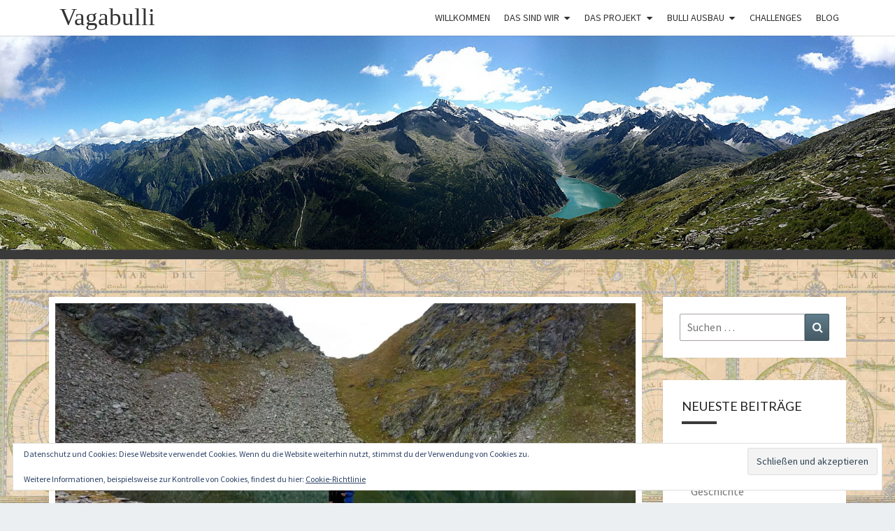

--- FILE ---
content_type: text/html; charset=UTF-8
request_url: https://vagabulli.de/2019/01/traumpfad-als-anfaenger-ueber-die-alpen-teil-7/
body_size: 85752
content:
<!DOCTYPE html>

<!--[if IE 8]>
<html id="ie8" lang="de">
<![endif]-->
<!--[if !(IE 8) ]><!-->
<html lang="de">
<!--<![endif]-->
<head>
<meta charset="UTF-8" />
<meta name="viewport" content="width=device-width" />
<link rel="profile" href="http://gmpg.org/xfn/11" />
<link rel="pingback" href="https://vagabulli.de/xmlrpc.php" />
<meta name='robots' content='index, follow, max-image-preview:large, max-snippet:-1, max-video-preview:-1' />

	<!-- This site is optimized with the Yoast SEO plugin v26.7 - https://yoast.com/wordpress/plugins/seo/ -->
	<title>Traumpfad: als Anfänger über die Alpen?! Teil 7 - Vagabulli</title>
	<link rel="canonical" href="https://vagabulli.de/2019/01/traumpfad-als-anfaenger-ueber-die-alpen-teil-7/" />
	<meta property="og:locale" content="de_DE" />
	<meta property="og:type" content="article" />
	<meta property="og:title" content="Traumpfad: als Anfänger über die Alpen?! Teil 7 - Vagabulli" />
	<meta property="og:description" content="Tag 19 &#8222;Happy birthday to you, happy birthday to you, happy bööööööörthday, liebe Vicky, happy birthday to yooouuuu!!&#8220; Heute ist Vickys Geburtstag ♥! Schon beim Frühstück gab es eine kleine Überraschung. Denn das Pärchen aus Tirol, welches wir schon ein paar Tage vorher kennen gelernt hatten, kam singend und mit einem kleinen Teelicht in der Hand zu uns an den Tisch und gratulierten Vicky. Dazu gab es sogar einen kleinen Schoko-Keks-Riegel. Wie lieb! Dieser leckere Schoko-Keks war nicht nur eine...Weiterlesen Weiterlesen" />
	<meta property="og:url" content="https://vagabulli.de/2019/01/traumpfad-als-anfaenger-ueber-die-alpen-teil-7/" />
	<meta property="og:site_name" content="Vagabulli" />
	<meta property="article:published_time" content="2019-01-03T12:40:20+00:00" />
	<meta property="article:modified_time" content="2019-03-07T20:04:34+00:00" />
	<meta property="og:image" content="https://i0.wp.com/vagabulli.de/wp-content/uploads/2018/12/Stein-Pfunders.jpg?fit=1800%2C1202&ssl=1" />
	<meta property="og:image:width" content="1800" />
	<meta property="og:image:height" content="1202" />
	<meta property="og:image:type" content="image/jpeg" />
	<meta name="author" content="vagabulli" />
	<meta name="twitter:card" content="summary_large_image" />
	<meta name="twitter:label1" content="Verfasst von" />
	<meta name="twitter:data1" content="vagabulli" />
	<meta name="twitter:label2" content="Geschätzte Lesezeit" />
	<meta name="twitter:data2" content="5 Minuten" />
	<script type="application/ld+json" class="yoast-schema-graph">{"@context":"https://schema.org","@graph":[{"@type":"Article","@id":"https://vagabulli.de/2019/01/traumpfad-als-anfaenger-ueber-die-alpen-teil-7/#article","isPartOf":{"@id":"https://vagabulli.de/2019/01/traumpfad-als-anfaenger-ueber-die-alpen-teil-7/"},"author":{"name":"vagabulli","@id":"https://vagabulli.de/#/schema/person/ee8466727afff063eea391d89a6f5bc2"},"headline":"Traumpfad: als Anfänger über die Alpen?! Teil 7","datePublished":"2019-01-03T12:40:20+00:00","dateModified":"2019-03-07T20:04:34+00:00","mainEntityOfPage":{"@id":"https://vagabulli.de/2019/01/traumpfad-als-anfaenger-ueber-die-alpen-teil-7/"},"wordCount":922,"commentCount":0,"publisher":{"@id":"https://vagabulli.de/#/schema/person/ee8466727afff063eea391d89a6f5bc2"},"image":{"@id":"https://vagabulli.de/2019/01/traumpfad-als-anfaenger-ueber-die-alpen-teil-7/#primaryimage"},"thumbnailUrl":"https://i0.wp.com/vagabulli.de/wp-content/uploads/2018/12/Stein-Pfunders.jpg?fit=1800%2C1202&ssl=1","articleSection":["Wanderungen"],"inLanguage":"de"},{"@type":"WebPage","@id":"https://vagabulli.de/2019/01/traumpfad-als-anfaenger-ueber-die-alpen-teil-7/","url":"https://vagabulli.de/2019/01/traumpfad-als-anfaenger-ueber-die-alpen-teil-7/","name":"Traumpfad: als Anfänger über die Alpen?! Teil 7 - Vagabulli","isPartOf":{"@id":"https://vagabulli.de/#website"},"primaryImageOfPage":{"@id":"https://vagabulli.de/2019/01/traumpfad-als-anfaenger-ueber-die-alpen-teil-7/#primaryimage"},"image":{"@id":"https://vagabulli.de/2019/01/traumpfad-als-anfaenger-ueber-die-alpen-teil-7/#primaryimage"},"thumbnailUrl":"https://i0.wp.com/vagabulli.de/wp-content/uploads/2018/12/Stein-Pfunders.jpg?fit=1800%2C1202&ssl=1","datePublished":"2019-01-03T12:40:20+00:00","dateModified":"2019-03-07T20:04:34+00:00","breadcrumb":{"@id":"https://vagabulli.de/2019/01/traumpfad-als-anfaenger-ueber-die-alpen-teil-7/#breadcrumb"},"inLanguage":"de","potentialAction":[{"@type":"ReadAction","target":["https://vagabulli.de/2019/01/traumpfad-als-anfaenger-ueber-die-alpen-teil-7/"]}]},{"@type":"ImageObject","inLanguage":"de","@id":"https://vagabulli.de/2019/01/traumpfad-als-anfaenger-ueber-die-alpen-teil-7/#primaryimage","url":"https://i0.wp.com/vagabulli.de/wp-content/uploads/2018/12/Stein-Pfunders.jpg?fit=1800%2C1202&ssl=1","contentUrl":"https://i0.wp.com/vagabulli.de/wp-content/uploads/2018/12/Stein-Pfunders.jpg?fit=1800%2C1202&ssl=1","width":1800,"height":1202,"caption":"Stein-Pfunders"},{"@type":"BreadcrumbList","@id":"https://vagabulli.de/2019/01/traumpfad-als-anfaenger-ueber-die-alpen-teil-7/#breadcrumb","itemListElement":[{"@type":"ListItem","position":1,"name":"Startseite","item":"https://vagabulli.de/"},{"@type":"ListItem","position":2,"name":"Blog","item":"https://vagabulli.de/blog/"},{"@type":"ListItem","position":3,"name":"Traumpfad: als Anfänger über die Alpen?! Teil 7"}]},{"@type":"WebSite","@id":"https://vagabulli.de/#website","url":"https://vagabulli.de/","name":"Vagabulli","description":"mit dem Bulli um die Welt: ein Jahr auf Weltreise","publisher":{"@id":"https://vagabulli.de/#/schema/person/ee8466727afff063eea391d89a6f5bc2"},"potentialAction":[{"@type":"SearchAction","target":{"@type":"EntryPoint","urlTemplate":"https://vagabulli.de/?s={search_term_string}"},"query-input":{"@type":"PropertyValueSpecification","valueRequired":true,"valueName":"search_term_string"}}],"inLanguage":"de"},{"@type":["Person","Organization"],"@id":"https://vagabulli.de/#/schema/person/ee8466727afff063eea391d89a6f5bc2","name":"vagabulli","image":{"@type":"ImageObject","inLanguage":"de","@id":"https://vagabulli.de/#/schema/person/image/","url":"https://secure.gravatar.com/avatar/a750a034c74687e47fbf27b2d551650da6fef6b8c10093b903380b21028ea05c?s=96&d=mm&r=g","contentUrl":"https://secure.gravatar.com/avatar/a750a034c74687e47fbf27b2d551650da6fef6b8c10093b903380b21028ea05c?s=96&d=mm&r=g","caption":"vagabulli"},"logo":{"@id":"https://vagabulli.de/#/schema/person/image/"}}]}</script>
	<!-- / Yoast SEO plugin. -->


<link rel='dns-prefetch' href='//secure.gravatar.com' />
<link rel='dns-prefetch' href='//stats.wp.com' />
<link rel='dns-prefetch' href='//fonts.googleapis.com' />
<link rel='dns-prefetch' href='//v0.wordpress.com' />
<link rel='dns-prefetch' href='//widgets.wp.com' />
<link rel='dns-prefetch' href='//s0.wp.com' />
<link rel='dns-prefetch' href='//0.gravatar.com' />
<link rel='dns-prefetch' href='//1.gravatar.com' />
<link rel='dns-prefetch' href='//2.gravatar.com' />
<link rel='preconnect' href='//i0.wp.com' />
<link rel="alternate" type="application/rss+xml" title="Vagabulli &raquo; Feed" href="https://vagabulli.de/feed/" />
<link rel="alternate" title="oEmbed (JSON)" type="application/json+oembed" href="https://vagabulli.de/wp-json/oembed/1.0/embed?url=https%3A%2F%2Fvagabulli.de%2F2019%2F01%2Ftraumpfad-als-anfaenger-ueber-die-alpen-teil-7%2F" />
<link rel="alternate" title="oEmbed (XML)" type="text/xml+oembed" href="https://vagabulli.de/wp-json/oembed/1.0/embed?url=https%3A%2F%2Fvagabulli.de%2F2019%2F01%2Ftraumpfad-als-anfaenger-ueber-die-alpen-teil-7%2F&#038;format=xml" />
<style id='wp-img-auto-sizes-contain-inline-css' type='text/css'>
img:is([sizes=auto i],[sizes^="auto," i]){contain-intrinsic-size:3000px 1500px}
/*# sourceURL=wp-img-auto-sizes-contain-inline-css */
</style>
<link rel='stylesheet' id='jetpack_related-posts-css' href='https://vagabulli.de/wp-content/plugins/jetpack/modules/related-posts/related-posts.css?ver=20240116' type='text/css' media='all' />
<style id='wp-emoji-styles-inline-css' type='text/css'>

	img.wp-smiley, img.emoji {
		display: inline !important;
		border: none !important;
		box-shadow: none !important;
		height: 1em !important;
		width: 1em !important;
		margin: 0 0.07em !important;
		vertical-align: -0.1em !important;
		background: none !important;
		padding: 0 !important;
	}
/*# sourceURL=wp-emoji-styles-inline-css */
</style>
<style id='wp-block-library-inline-css' type='text/css'>
:root{--wp-block-synced-color:#7a00df;--wp-block-synced-color--rgb:122,0,223;--wp-bound-block-color:var(--wp-block-synced-color);--wp-editor-canvas-background:#ddd;--wp-admin-theme-color:#007cba;--wp-admin-theme-color--rgb:0,124,186;--wp-admin-theme-color-darker-10:#006ba1;--wp-admin-theme-color-darker-10--rgb:0,107,160.5;--wp-admin-theme-color-darker-20:#005a87;--wp-admin-theme-color-darker-20--rgb:0,90,135;--wp-admin-border-width-focus:2px}@media (min-resolution:192dpi){:root{--wp-admin-border-width-focus:1.5px}}.wp-element-button{cursor:pointer}:root .has-very-light-gray-background-color{background-color:#eee}:root .has-very-dark-gray-background-color{background-color:#313131}:root .has-very-light-gray-color{color:#eee}:root .has-very-dark-gray-color{color:#313131}:root .has-vivid-green-cyan-to-vivid-cyan-blue-gradient-background{background:linear-gradient(135deg,#00d084,#0693e3)}:root .has-purple-crush-gradient-background{background:linear-gradient(135deg,#34e2e4,#4721fb 50%,#ab1dfe)}:root .has-hazy-dawn-gradient-background{background:linear-gradient(135deg,#faaca8,#dad0ec)}:root .has-subdued-olive-gradient-background{background:linear-gradient(135deg,#fafae1,#67a671)}:root .has-atomic-cream-gradient-background{background:linear-gradient(135deg,#fdd79a,#004a59)}:root .has-nightshade-gradient-background{background:linear-gradient(135deg,#330968,#31cdcf)}:root .has-midnight-gradient-background{background:linear-gradient(135deg,#020381,#2874fc)}:root{--wp--preset--font-size--normal:16px;--wp--preset--font-size--huge:42px}.has-regular-font-size{font-size:1em}.has-larger-font-size{font-size:2.625em}.has-normal-font-size{font-size:var(--wp--preset--font-size--normal)}.has-huge-font-size{font-size:var(--wp--preset--font-size--huge)}.has-text-align-center{text-align:center}.has-text-align-left{text-align:left}.has-text-align-right{text-align:right}.has-fit-text{white-space:nowrap!important}#end-resizable-editor-section{display:none}.aligncenter{clear:both}.items-justified-left{justify-content:flex-start}.items-justified-center{justify-content:center}.items-justified-right{justify-content:flex-end}.items-justified-space-between{justify-content:space-between}.screen-reader-text{border:0;clip-path:inset(50%);height:1px;margin:-1px;overflow:hidden;padding:0;position:absolute;width:1px;word-wrap:normal!important}.screen-reader-text:focus{background-color:#ddd;clip-path:none;color:#444;display:block;font-size:1em;height:auto;left:5px;line-height:normal;padding:15px 23px 14px;text-decoration:none;top:5px;width:auto;z-index:100000}html :where(.has-border-color){border-style:solid}html :where([style*=border-top-color]){border-top-style:solid}html :where([style*=border-right-color]){border-right-style:solid}html :where([style*=border-bottom-color]){border-bottom-style:solid}html :where([style*=border-left-color]){border-left-style:solid}html :where([style*=border-width]){border-style:solid}html :where([style*=border-top-width]){border-top-style:solid}html :where([style*=border-right-width]){border-right-style:solid}html :where([style*=border-bottom-width]){border-bottom-style:solid}html :where([style*=border-left-width]){border-left-style:solid}html :where(img[class*=wp-image-]){height:auto;max-width:100%}:where(figure){margin:0 0 1em}html :where(.is-position-sticky){--wp-admin--admin-bar--position-offset:var(--wp-admin--admin-bar--height,0px)}@media screen and (max-width:600px){html :where(.is-position-sticky){--wp-admin--admin-bar--position-offset:0px}}

/*# sourceURL=wp-block-library-inline-css */
</style><style id='global-styles-inline-css' type='text/css'>
:root{--wp--preset--aspect-ratio--square: 1;--wp--preset--aspect-ratio--4-3: 4/3;--wp--preset--aspect-ratio--3-4: 3/4;--wp--preset--aspect-ratio--3-2: 3/2;--wp--preset--aspect-ratio--2-3: 2/3;--wp--preset--aspect-ratio--16-9: 16/9;--wp--preset--aspect-ratio--9-16: 9/16;--wp--preset--color--black: #000000;--wp--preset--color--cyan-bluish-gray: #abb8c3;--wp--preset--color--white: #ffffff;--wp--preset--color--pale-pink: #f78da7;--wp--preset--color--vivid-red: #cf2e2e;--wp--preset--color--luminous-vivid-orange: #ff6900;--wp--preset--color--luminous-vivid-amber: #fcb900;--wp--preset--color--light-green-cyan: #7bdcb5;--wp--preset--color--vivid-green-cyan: #00d084;--wp--preset--color--pale-cyan-blue: #8ed1fc;--wp--preset--color--vivid-cyan-blue: #0693e3;--wp--preset--color--vivid-purple: #9b51e0;--wp--preset--gradient--vivid-cyan-blue-to-vivid-purple: linear-gradient(135deg,rgb(6,147,227) 0%,rgb(155,81,224) 100%);--wp--preset--gradient--light-green-cyan-to-vivid-green-cyan: linear-gradient(135deg,rgb(122,220,180) 0%,rgb(0,208,130) 100%);--wp--preset--gradient--luminous-vivid-amber-to-luminous-vivid-orange: linear-gradient(135deg,rgb(252,185,0) 0%,rgb(255,105,0) 100%);--wp--preset--gradient--luminous-vivid-orange-to-vivid-red: linear-gradient(135deg,rgb(255,105,0) 0%,rgb(207,46,46) 100%);--wp--preset--gradient--very-light-gray-to-cyan-bluish-gray: linear-gradient(135deg,rgb(238,238,238) 0%,rgb(169,184,195) 100%);--wp--preset--gradient--cool-to-warm-spectrum: linear-gradient(135deg,rgb(74,234,220) 0%,rgb(151,120,209) 20%,rgb(207,42,186) 40%,rgb(238,44,130) 60%,rgb(251,105,98) 80%,rgb(254,248,76) 100%);--wp--preset--gradient--blush-light-purple: linear-gradient(135deg,rgb(255,206,236) 0%,rgb(152,150,240) 100%);--wp--preset--gradient--blush-bordeaux: linear-gradient(135deg,rgb(254,205,165) 0%,rgb(254,45,45) 50%,rgb(107,0,62) 100%);--wp--preset--gradient--luminous-dusk: linear-gradient(135deg,rgb(255,203,112) 0%,rgb(199,81,192) 50%,rgb(65,88,208) 100%);--wp--preset--gradient--pale-ocean: linear-gradient(135deg,rgb(255,245,203) 0%,rgb(182,227,212) 50%,rgb(51,167,181) 100%);--wp--preset--gradient--electric-grass: linear-gradient(135deg,rgb(202,248,128) 0%,rgb(113,206,126) 100%);--wp--preset--gradient--midnight: linear-gradient(135deg,rgb(2,3,129) 0%,rgb(40,116,252) 100%);--wp--preset--font-size--small: 13px;--wp--preset--font-size--medium: 20px;--wp--preset--font-size--large: 36px;--wp--preset--font-size--x-large: 42px;--wp--preset--spacing--20: 0.44rem;--wp--preset--spacing--30: 0.67rem;--wp--preset--spacing--40: 1rem;--wp--preset--spacing--50: 1.5rem;--wp--preset--spacing--60: 2.25rem;--wp--preset--spacing--70: 3.38rem;--wp--preset--spacing--80: 5.06rem;--wp--preset--shadow--natural: 6px 6px 9px rgba(0, 0, 0, 0.2);--wp--preset--shadow--deep: 12px 12px 50px rgba(0, 0, 0, 0.4);--wp--preset--shadow--sharp: 6px 6px 0px rgba(0, 0, 0, 0.2);--wp--preset--shadow--outlined: 6px 6px 0px -3px rgb(255, 255, 255), 6px 6px rgb(0, 0, 0);--wp--preset--shadow--crisp: 6px 6px 0px rgb(0, 0, 0);}:where(.is-layout-flex){gap: 0.5em;}:where(.is-layout-grid){gap: 0.5em;}body .is-layout-flex{display: flex;}.is-layout-flex{flex-wrap: wrap;align-items: center;}.is-layout-flex > :is(*, div){margin: 0;}body .is-layout-grid{display: grid;}.is-layout-grid > :is(*, div){margin: 0;}:where(.wp-block-columns.is-layout-flex){gap: 2em;}:where(.wp-block-columns.is-layout-grid){gap: 2em;}:where(.wp-block-post-template.is-layout-flex){gap: 1.25em;}:where(.wp-block-post-template.is-layout-grid){gap: 1.25em;}.has-black-color{color: var(--wp--preset--color--black) !important;}.has-cyan-bluish-gray-color{color: var(--wp--preset--color--cyan-bluish-gray) !important;}.has-white-color{color: var(--wp--preset--color--white) !important;}.has-pale-pink-color{color: var(--wp--preset--color--pale-pink) !important;}.has-vivid-red-color{color: var(--wp--preset--color--vivid-red) !important;}.has-luminous-vivid-orange-color{color: var(--wp--preset--color--luminous-vivid-orange) !important;}.has-luminous-vivid-amber-color{color: var(--wp--preset--color--luminous-vivid-amber) !important;}.has-light-green-cyan-color{color: var(--wp--preset--color--light-green-cyan) !important;}.has-vivid-green-cyan-color{color: var(--wp--preset--color--vivid-green-cyan) !important;}.has-pale-cyan-blue-color{color: var(--wp--preset--color--pale-cyan-blue) !important;}.has-vivid-cyan-blue-color{color: var(--wp--preset--color--vivid-cyan-blue) !important;}.has-vivid-purple-color{color: var(--wp--preset--color--vivid-purple) !important;}.has-black-background-color{background-color: var(--wp--preset--color--black) !important;}.has-cyan-bluish-gray-background-color{background-color: var(--wp--preset--color--cyan-bluish-gray) !important;}.has-white-background-color{background-color: var(--wp--preset--color--white) !important;}.has-pale-pink-background-color{background-color: var(--wp--preset--color--pale-pink) !important;}.has-vivid-red-background-color{background-color: var(--wp--preset--color--vivid-red) !important;}.has-luminous-vivid-orange-background-color{background-color: var(--wp--preset--color--luminous-vivid-orange) !important;}.has-luminous-vivid-amber-background-color{background-color: var(--wp--preset--color--luminous-vivid-amber) !important;}.has-light-green-cyan-background-color{background-color: var(--wp--preset--color--light-green-cyan) !important;}.has-vivid-green-cyan-background-color{background-color: var(--wp--preset--color--vivid-green-cyan) !important;}.has-pale-cyan-blue-background-color{background-color: var(--wp--preset--color--pale-cyan-blue) !important;}.has-vivid-cyan-blue-background-color{background-color: var(--wp--preset--color--vivid-cyan-blue) !important;}.has-vivid-purple-background-color{background-color: var(--wp--preset--color--vivid-purple) !important;}.has-black-border-color{border-color: var(--wp--preset--color--black) !important;}.has-cyan-bluish-gray-border-color{border-color: var(--wp--preset--color--cyan-bluish-gray) !important;}.has-white-border-color{border-color: var(--wp--preset--color--white) !important;}.has-pale-pink-border-color{border-color: var(--wp--preset--color--pale-pink) !important;}.has-vivid-red-border-color{border-color: var(--wp--preset--color--vivid-red) !important;}.has-luminous-vivid-orange-border-color{border-color: var(--wp--preset--color--luminous-vivid-orange) !important;}.has-luminous-vivid-amber-border-color{border-color: var(--wp--preset--color--luminous-vivid-amber) !important;}.has-light-green-cyan-border-color{border-color: var(--wp--preset--color--light-green-cyan) !important;}.has-vivid-green-cyan-border-color{border-color: var(--wp--preset--color--vivid-green-cyan) !important;}.has-pale-cyan-blue-border-color{border-color: var(--wp--preset--color--pale-cyan-blue) !important;}.has-vivid-cyan-blue-border-color{border-color: var(--wp--preset--color--vivid-cyan-blue) !important;}.has-vivid-purple-border-color{border-color: var(--wp--preset--color--vivid-purple) !important;}.has-vivid-cyan-blue-to-vivid-purple-gradient-background{background: var(--wp--preset--gradient--vivid-cyan-blue-to-vivid-purple) !important;}.has-light-green-cyan-to-vivid-green-cyan-gradient-background{background: var(--wp--preset--gradient--light-green-cyan-to-vivid-green-cyan) !important;}.has-luminous-vivid-amber-to-luminous-vivid-orange-gradient-background{background: var(--wp--preset--gradient--luminous-vivid-amber-to-luminous-vivid-orange) !important;}.has-luminous-vivid-orange-to-vivid-red-gradient-background{background: var(--wp--preset--gradient--luminous-vivid-orange-to-vivid-red) !important;}.has-very-light-gray-to-cyan-bluish-gray-gradient-background{background: var(--wp--preset--gradient--very-light-gray-to-cyan-bluish-gray) !important;}.has-cool-to-warm-spectrum-gradient-background{background: var(--wp--preset--gradient--cool-to-warm-spectrum) !important;}.has-blush-light-purple-gradient-background{background: var(--wp--preset--gradient--blush-light-purple) !important;}.has-blush-bordeaux-gradient-background{background: var(--wp--preset--gradient--blush-bordeaux) !important;}.has-luminous-dusk-gradient-background{background: var(--wp--preset--gradient--luminous-dusk) !important;}.has-pale-ocean-gradient-background{background: var(--wp--preset--gradient--pale-ocean) !important;}.has-electric-grass-gradient-background{background: var(--wp--preset--gradient--electric-grass) !important;}.has-midnight-gradient-background{background: var(--wp--preset--gradient--midnight) !important;}.has-small-font-size{font-size: var(--wp--preset--font-size--small) !important;}.has-medium-font-size{font-size: var(--wp--preset--font-size--medium) !important;}.has-large-font-size{font-size: var(--wp--preset--font-size--large) !important;}.has-x-large-font-size{font-size: var(--wp--preset--font-size--x-large) !important;}
/*# sourceURL=global-styles-inline-css */
</style>

<style id='classic-theme-styles-inline-css' type='text/css'>
/*! This file is auto-generated */
.wp-block-button__link{color:#fff;background-color:#32373c;border-radius:9999px;box-shadow:none;text-decoration:none;padding:calc(.667em + 2px) calc(1.333em + 2px);font-size:1.125em}.wp-block-file__button{background:#32373c;color:#fff;text-decoration:none}
/*# sourceURL=/wp-includes/css/classic-themes.min.css */
</style>
<link rel='stylesheet' id='foogallery-core-css' href='https://vagabulli.de/wp-content/plugins/foogallery/assets/css/foogallery.5a41457e.min.css?ver=3.1.6' type='text/css' media='all' />
<link rel='stylesheet' id='foobox-free-min-css' href='https://vagabulli.de/wp-content/plugins/foobox-image-lightbox/free/css/foobox.free.min.css?ver=2.7.35' type='text/css' media='all' />
<link rel='stylesheet' id='bh-preloader-style-css' href='https://vagabulli.de/wp-content/plugins/bh-custom-preloader/css/style.css?ver=6.9' type='text/css' media='all' />
<link rel='stylesheet' id='contact-form-7-css' href='https://vagabulli.de/wp-content/plugins/contact-form-7/includes/css/styles.css?ver=6.1.4' type='text/css' media='all' />
<link rel='stylesheet' id='bootstrap-css' href='https://vagabulli.de/wp-content/themes/nisarg/css/bootstrap.css?ver=6.9' type='text/css' media='all' />
<link rel='stylesheet' id='font-awesome-css' href='https://vagabulli.de/wp-content/themes/nisarg/font-awesome/css/font-awesome.min.css?ver=6.9' type='text/css' media='all' />
<link rel='stylesheet' id='nisarg-style-css' href='https://vagabulli.de/wp-content/themes/nisarg/style.css?ver=6.9' type='text/css' media='all' />
<style id='nisarg-style-inline-css' type='text/css'>
	/* Color Scheme */

	/* Accent Color */

	a:active,
	a:hover,
	a:focus {
	    color: #3a3a3a;
	}

	.main-navigation .primary-menu > li > a:hover, .main-navigation .primary-menu > li > a:focus {
		color: #3a3a3a;
	}
	
	.main-navigation .primary-menu .sub-menu .current_page_item > a,
	.main-navigation .primary-menu .sub-menu .current-menu-item > a {
		color: #3a3a3a;
	}
	.main-navigation .primary-menu .sub-menu .current_page_item > a:hover,
	.main-navigation .primary-menu .sub-menu .current_page_item > a:focus,
	.main-navigation .primary-menu .sub-menu .current-menu-item > a:hover,
	.main-navigation .primary-menu .sub-menu .current-menu-item > a:focus {
		background-color: #fff;
		color: #3a3a3a;
	}
	.dropdown-toggle:hover,
	.dropdown-toggle:focus {
		color: #3a3a3a;
	}
	.pagination .current,
	.dark .pagination .current {
		background-color: #3a3a3a;
		border: 1px solid #3a3a3a;
	}
	blockquote {
		border-color: #3a3a3a;
	}
	@media (min-width: 768px){
		.main-navigation .primary-menu > .current_page_item > a,
		.main-navigation .primary-menu > .current_page_item > a:hover,
		.main-navigation .primary-menu > .current_page_item > a:focus,
		.main-navigation .primary-menu > .current-menu-item > a,
		.main-navigation .primary-menu > .current-menu-item > a:hover,
		.main-navigation .primary-menu > .current-menu-item > a:focus,
		.main-navigation .primary-menu > .current_page_ancestor > a,
		.main-navigation .primary-menu > .current_page_ancestor > a:hover,
		.main-navigation .primary-menu > .current_page_ancestor > a:focus,
		.main-navigation .primary-menu > .current-menu-ancestor > a,
		.main-navigation .primary-menu > .current-menu-ancestor > a:hover,
		.main-navigation .primary-menu > .current-menu-ancestor > a:focus {
			border-top: 4px solid #3a3a3a;
		}
		.main-navigation ul ul a:hover,
		.main-navigation ul ul a.focus {
			color: #fff;
			background-color: #3a3a3a;
		}
	}

	.main-navigation .primary-menu > .open > a, .main-navigation .primary-menu > .open > a:hover, .main-navigation .primary-menu > .open > a:focus {
		color: #3a3a3a;
	}

	.main-navigation .primary-menu > li > .sub-menu  li > a:hover,
	.main-navigation .primary-menu > li > .sub-menu  li > a:focus {
		color: #fff;
		background-color: #3a3a3a;
	}

	@media (max-width: 767px) {
		.main-navigation .primary-menu .open .sub-menu > li > a:hover {
			color: #fff;
			background-color: #3a3a3a;
		}
	}

	.sticky-post{
		color: #fff;
	    background: #3a3a3a; 
	}
	
	.entry-title a:hover,
	.entry-title a:focus{
	    color: #3a3a3a;
	}

	.entry-header .entry-meta::after{
	    background: #3a3a3a;
	}

	.fa {
		color: #3a3a3a;
	}

	.btn-default{
		border-bottom: 1px solid #3a3a3a;
	}

	.btn-default:hover, .btn-default:focus{
	    border-bottom: 1px solid #3a3a3a;
	    background-color: #3a3a3a;
	}

	.nav-previous:hover, .nav-next:hover{
	    border: 1px solid #3a3a3a;
	    background-color: #3a3a3a;
	}

	.next-post a:hover,.prev-post a:hover{
	    color: #3a3a3a;
	}

	.posts-navigation .next-post a:hover .fa, .posts-navigation .prev-post a:hover .fa{
	    color: #3a3a3a;
	}


	#secondary .widget-title::after{
		position: absolute;
	    width: 50px;
	    display: block;
	    height: 4px;    
	    bottom: -15px;
		background-color: #3a3a3a;
	    content: "";
	}

	#secondary .widget a:hover,
	#secondary .widget a:focus,
	.dark #secondary .widget #recentcomments a:hover,
	.dark #secondary .widget #recentcomments a:focus {
		color: #3a3a3a;
	}

	#secondary .widget_calendar tbody a {
		color: #fff;
		padding: 0.2em;
	    background-color: #3a3a3a;
	}

	#secondary .widget_calendar tbody a:hover{
		color: #fff;
	    padding: 0.2em;
	    background-color: #3a3a3a;  
	}	

	.dark .comment-respond #submit,
	.dark .main-navigation .menu-toggle:hover, 
	.dark .main-navigation .menu-toggle:focus,
	.dark html input[type="button"], 
	.dark input[type="reset"], 
	.dark input[type="submit"] {
		background: #3a3a3a;
		color: #fff;
	}
	
	.dark a {
		color: #3a3a3a;
	}

/*# sourceURL=nisarg-style-inline-css */
</style>
<link rel='stylesheet' id='nisarg-google-fonts-css' href='https://fonts.googleapis.com/css?family=Source+Sans+Pro%3A400%2C700%7CLato%3A400&#038;display=swap' type='text/css' media='all' />
<link rel='stylesheet' id='jetpack_likes-css' href='https://vagabulli.de/wp-content/plugins/jetpack/modules/likes/style.css?ver=15.4' type='text/css' media='all' />
<link rel='stylesheet' id='newsletter-css' href='https://vagabulli.de/wp-content/plugins/newsletter/style.css?ver=9.1.0' type='text/css' media='all' />
<link rel='stylesheet' id='sharedaddy-css' href='https://vagabulli.de/wp-content/plugins/jetpack/modules/sharedaddy/sharing.css?ver=15.4' type='text/css' media='all' />
<link rel='stylesheet' id='social-logos-css' href='https://vagabulli.de/wp-content/plugins/jetpack/_inc/social-logos/social-logos.min.css?ver=15.4' type='text/css' media='all' />
<script type="text/javascript" id="jetpack_related-posts-js-extra">
/* <![CDATA[ */
var related_posts_js_options = {"post_heading":"h4"};
//# sourceURL=jetpack_related-posts-js-extra
/* ]]> */
</script>
<script type="text/javascript" src="https://vagabulli.de/wp-content/plugins/jetpack/_inc/build/related-posts/related-posts.min.js?ver=20240116" id="jetpack_related-posts-js"></script>
<script type="text/javascript" src="https://vagabulli.de/wp-includes/js/jquery/jquery.min.js?ver=3.7.1" id="jquery-core-js"></script>
<script type="text/javascript" src="https://vagabulli.de/wp-includes/js/jquery/jquery-migrate.min.js?ver=3.4.1" id="jquery-migrate-js"></script>
<script type="text/javascript" id="foobox-free-min-js-before">
/* <![CDATA[ */
/* Run FooBox FREE (v2.7.35) */
var FOOBOX = window.FOOBOX = {
	ready: true,
	disableOthers: false,
	o: {wordpress: { enabled: true }, countMessage:'image %index of %total', captions: { dataTitle: ["captionTitle","title"], dataDesc: ["captionDesc","description"] }, rel: '', excludes:'.fbx-link,.nofoobox,.nolightbox,a[href*="pinterest.com/pin/create/button/"]', affiliate : { enabled: false }},
	selectors: [
		".foogallery-container.foogallery-lightbox-foobox", ".foogallery-container.foogallery-lightbox-foobox-free", ".gallery", ".wp-block-gallery", ".wp-caption", ".wp-block-image", "a:has(img[class*=wp-image-])", ".foobox"
	],
	pre: function( $ ){
		// Custom JavaScript (Pre)
		
	},
	post: function( $ ){
		// Custom JavaScript (Post)
		
		// Custom Captions Code
		
	},
	custom: function( $ ){
		// Custom Extra JS
		
	}
};
//# sourceURL=foobox-free-min-js-before
/* ]]> */
</script>
<script type="text/javascript" src="https://vagabulli.de/wp-content/plugins/foobox-image-lightbox/free/js/foobox.free.min.js?ver=2.7.35" id="foobox-free-min-js"></script>
<link rel="https://api.w.org/" href="https://vagabulli.de/wp-json/" /><link rel="alternate" title="JSON" type="application/json" href="https://vagabulli.de/wp-json/wp/v2/posts/1041" /><link rel="EditURI" type="application/rsd+xml" title="RSD" href="https://vagabulli.de/xmlrpc.php?rsd" />
<meta name="generator" content="WordPress 6.9" />
<link rel='shortlink' href='https://wp.me/p9w8QK-gN' />

	<style type="text/css">
		.preloader{
			background-color: #fff;
			opacity: 1;
		}
		.double-bounce1, 
		.double-bounce2 {
			background-color:#0ecad4;
		}
		.double-bounce1, 
		.double-bounce2,
		.lds-facebook div,
		.lds-roller div:after,
		.lds-default div,
		.lds-spinner div:after{
			background-color:#0ecad4;
		}
		.lds-dual-ring:after {
			border: 5px solid #0ecad4;
			border-color: #0ecad4 transparent #0ecad4 transparent;
		}
		.lds-ring div{
			border: 6px solid #0ecad4;
			border-color: #0ecad4 transparent transparent transparent;
		}
		.lds-ripple div {
			 border: 4px solid #0ecad4;
		}		
	</style>
	<style>img#wpstats{display:none}</style>
		
<style type="text/css">
        .site-header { background: ; }
</style>


	<style type="text/css">
		body,
		button,
		input,
		select,
		textarea {
		    font-family:  'Source Sans Pro',-apple-system,BlinkMacSystemFont,"Segoe UI",Roboto,Oxygen-Sans,Ubuntu,Cantarell,"Helvetica Neue",sans-serif;
		    font-weight: 400;
		    font-style: normal; 
		}
		h1,h2,h3,h4,h5,h6 {
	    	font-family: 'Lato',-apple-system,BlinkMacSystemFont,"Segoe UI",Roboto,Oxygen-Sans,Ubuntu,Cantarell,"Helvetica Neue",sans-serif;
	    	font-weight: 400;
	    	font-style: normal;
	    }
	    .navbar-brand,
	    #site-navigation.main-navigation ul {
	    	font-family: 'Source Sans Pro',-apple-system,BlinkMacSystemFont,"Segoe UI",Roboto,Oxygen-Sans,Ubuntu,Cantarell,"Helvetica Neue",sans-serif;
	    }
	    #site-navigation.main-navigation ul {
	    	font-weight: 400;
	    	font-style: normal;
	    }
	</style>

			<style type="text/css" id="nisarg-header-css">
					.site-header {
				background: url(https://vagabulli.de/wp-content/uploads/2018/01/2016-08-13-12.39.50-c.jpg) no-repeat scroll top;
				background-size: cover;
			}
			@media (min-width: 320px) and (max-width: 359px ) {
				.site-header {
					height: 80px;
				}
			}
			@media (min-width: 360px) and (max-width: 767px ) {
				.site-header {
					height: 90px;
				}
			}
			@media (min-width: 768px) and (max-width: 979px ) {
				.site-header {
					height: 192px;
				}
			}
			@media (min-width: 980px) and (max-width: 1279px ){
				.site-header {
					height: 245px;
				}
			}
			@media (min-width: 1280px) and (max-width: 1365px ){
				.site-header {
					height: 320px;
				}
			}
			@media (min-width: 1366px) and (max-width: 1439px ){
				.site-header {
					height: 341px;
				}
			}
			@media (min-width: 1440px) and (max-width: 1599px ) {
				.site-header {
					height: 360px;
				}
			}
			@media (min-width: 1600px) and (max-width: 1919px ) {
				.site-header {
					height: 400px;
				}
			}
			@media (min-width: 1920px) and (max-width: 2559px ) {
				.site-header {
					height: 480px;
				}
			}
			@media (min-width: 2560px)  and (max-width: 2879px ) {
				.site-header {
					height: 640px;
				}
			}
			@media (min-width: 2880px) {
				.site-header {
					height: 720px;
				}
			}
			.site-header{
				-webkit-box-shadow: 0px 0px 2px 1px rgba(182,182,182,0.3);
		    	-moz-box-shadow: 0px 0px 2px 1px rgba(182,182,182,0.3);
		    	-o-box-shadow: 0px 0px 2px 1px rgba(182,182,182,0.3);
		    	box-shadow: 0px 0px 2px 1px rgba(182,182,182,0.3);
			}
					.site-title,
			.site-description {
				position: absolute;
				clip: rect(1px 1px 1px 1px); /* IE7 */
				clip: rect(1px, 1px, 1px, 1px);
			}
					.site-title,
			.site-description,
			.dark .site-title,
			.dark .site-description {
				color: #blank;
			}
			.site-title::after{
				background: #blank;
				content:"";
			}
		</style>
		<style type="text/css" id="custom-background-css">
body.custom-background { background-image: url("https://vagabulli.de/wp-content/uploads/2018/01/background_pd_1337.jpg"); background-position: left center; background-size: contain; background-repeat: repeat; background-attachment: fixed; }
</style>
	<link rel="icon" href="https://i0.wp.com/vagabulli.de/wp-content/uploads/2018/01/cropped-ComingSoon_Bulli.png?fit=32%2C32&#038;ssl=1" sizes="32x32" />
<link rel="icon" href="https://i0.wp.com/vagabulli.de/wp-content/uploads/2018/01/cropped-ComingSoon_Bulli.png?fit=192%2C192&#038;ssl=1" sizes="192x192" />
<link rel="apple-touch-icon" href="https://i0.wp.com/vagabulli.de/wp-content/uploads/2018/01/cropped-ComingSoon_Bulli.png?fit=180%2C180&#038;ssl=1" />
<meta name="msapplication-TileImage" content="https://i0.wp.com/vagabulli.de/wp-content/uploads/2018/01/cropped-ComingSoon_Bulli.png?fit=270%2C270&#038;ssl=1" />
		<style type="text/css" id="wp-custom-css">
			.navbar-brand {
 font-family: 'Yesteryear';
 font-size: 35px;
 font-weight: normal;
 text-transform: none;
}

.entry-title {
 font-size: 25px;
}

/*
.site-info {
 display: none;
}
*/

.entry-content li {
	padding-bottom: 25px;
}

#vagabulli-logo {
  font-family: 'Yesteryear';
  font-size: 50px;
  font-weight: normal;
  text-transform: none;
  margin: 0px;
	padding: 0px;
	text-align: center;
	font-style: normal;
}

#lautschrift {
	font-size: 20px;
 	font-weight: bold;
	text-align: center;
	padding: 0px;
	margin-top: -20px;
	margin-bottom: 15px;
}

#small-padding {
	padding-bottom: 2px;
}

.menu-item {
	margin-left: -5px;
	margin-right: -5px
}

#invisible {
 color: white;
	font-size: 5px;
}
		</style>
		<link rel='stylesheet' id='eu-cookie-law-style-css' href='https://vagabulli.de/wp-content/plugins/jetpack/modules/widgets/eu-cookie-law/style.css?ver=15.4' type='text/css' media='all' />
</head>
<body class="wp-singular post-template-default single single-post postid-1041 single-format-standard custom-background wp-embed-responsive wp-theme-nisarg light">
<div id="page" class="hfeed site">
<header id="masthead"   role="banner">
	<nav id="site-navigation" class="main-navigation navbar-fixed-top navbar-left" role="navigation">
		<!-- Brand and toggle get grouped for better mobile display -->
		<div class="container" id="navigation_menu">
			<div class="navbar-header">
									<button type="button" class="menu-toggle" data-toggle="collapse" data-target=".navbar-ex1-collapse">
						<span class="sr-only">Toggle navigation</span>
						<span class="icon-bar"></span> 
						<span class="icon-bar"></span>
						<span class="icon-bar"></span>
					</button>
									<a class="navbar-brand" href="https://vagabulli.de/">Vagabulli</a>
			</div><!-- .navbar-header -->
			<div class="collapse navbar-collapse navbar-ex1-collapse"><ul id="menu-mainmenu" class="primary-menu"><li id="menu-item-10" class="menu-item menu-item-type-post_type menu-item-object-page menu-item-10"><a href="https://vagabulli.de/willkommen/">Willkommen</a></li>
<li id="menu-item-356" class="menu-item menu-item-type-custom menu-item-object-custom menu-item-has-children menu-item-356"><a>Das sind wir</a>
<ul class="sub-menu">
	<li id="menu-item-29" class="menu-item menu-item-type-post_type menu-item-object-page menu-item-29"><a href="https://vagabulli.de/das-sind-wir/">Vika und Deedee</a></li>
	<li id="menu-item-357" class="menu-item menu-item-type-post_type menu-item-object-page menu-item-357"><a href="https://vagabulli.de/hermis/">Hermis</a></li>
</ul>
</li>
<li id="menu-item-365" class="menu-item menu-item-type-custom menu-item-object-custom menu-item-has-children menu-item-365"><a>Das Projekt</a>
<ul class="sub-menu">
	<li id="menu-item-57" class="menu-item menu-item-type-post_type menu-item-object-page menu-item-57"><a href="https://vagabulli.de/das-ist-unser-projekt/">Die Ziele und die Route</a></li>
	<li id="menu-item-366" class="menu-item menu-item-type-post_type menu-item-object-page menu-item-366"><a href="https://vagabulli.de/vorbereitungen/">Vorbereitungen – grober Überblick</a></li>
	<li id="menu-item-516" class="menu-item menu-item-type-post_type menu-item-object-page menu-item-516"><a href="https://vagabulli.de/wir-danken/">Wir danken…</a></li>
</ul>
</li>
<li id="menu-item-429" class="menu-item menu-item-type-custom menu-item-object-custom menu-item-has-children menu-item-429"><a>Bulli Ausbau</a>
<ul class="sub-menu">
	<li id="menu-item-72" class="menu-item menu-item-type-post_type menu-item-object-page menu-item-72"><a href="https://vagabulli.de/allgemeine-fragen/">Allgemeine Fragen</a></li>
	<li id="menu-item-71" class="menu-item menu-item-type-post_type menu-item-object-page menu-item-71"><a href="https://vagabulli.de/bulli-fragen/">Bulli Fragen</a></li>
	<li id="menu-item-434" class="menu-item menu-item-type-post_type menu-item-object-page menu-item-434"><a href="https://vagabulli.de/solaranlage/">Solaranlage</a></li>
	<li id="menu-item-435" class="menu-item menu-item-type-post_type menu-item-object-page menu-item-435"><a href="https://vagabulli.de/kuehlbox/">Kühlbox</a></li>
	<li id="menu-item-485" class="menu-item menu-item-type-post_type menu-item-object-page menu-item-485"><a href="https://vagabulli.de/kocher/">Kocher</a></li>
</ul>
</li>
<li id="menu-item-84" class="menu-item menu-item-type-post_type menu-item-object-page menu-item-84"><a href="https://vagabulli.de/challenges/">Challenges</a></li>
<li id="menu-item-11" class="menu-item menu-item-type-post_type menu-item-object-page current_page_parent menu-item-11"><a href="https://vagabulli.de/blog/">Blog</a></li>
</ul></div>		</div><!--#container-->
	</nav>
	<div id="cc_spacer"></div><!-- used to clear fixed navigation by the themes js -->

		<div class="site-header">
		<div class="site-branding">
			<a class="home-link" href="https://vagabulli.de/" title="Vagabulli" rel="home">
				<h1 class="site-title">Vagabulli</h1>
				<h2 class="site-description">mit dem Bulli um die Welt: ein Jahr auf Weltreise</h2>
			</a>
		</div><!--.site-branding-->
	</div><!--.site-header-->
	
</header>
<div id="content" class="site-content">

	<div class="container">
		<div class="row">
			<div id="primary" class="col-md-9 content-area">
				<main id="main" role="main">

									
<article id="post-1041"  class="post-content post-1041 post type-post status-publish format-standard has-post-thumbnail hentry category-wanderungen">

	
	        <div class="featured-image">
        	<img width="1038" height="576" src="https://i0.wp.com/vagabulli.de/wp-content/uploads/2018/12/Stein-Pfunders.jpg?resize=1038%2C576&amp;ssl=1" class="attachment-nisarg-full-width size-nisarg-full-width wp-post-image" alt="Stein-Pfunders" decoding="async" fetchpriority="high" data-attachment-id="1043" data-permalink="https://vagabulli.de/2019/01/traumpfad-als-anfaenger-ueber-die-alpen-teil-7/stein-pfunders/" data-orig-file="https://i0.wp.com/vagabulli.de/wp-content/uploads/2018/12/Stein-Pfunders.jpg?fit=1800%2C1202&amp;ssl=1" data-orig-size="1800,1202" data-comments-opened="0" data-image-meta="{&quot;aperture&quot;:&quot;5.6&quot;,&quot;credit&quot;:&quot;&quot;,&quot;camera&quot;:&quot;ILCE-6000&quot;,&quot;caption&quot;:&quot;&quot;,&quot;created_timestamp&quot;:&quot;1537274527&quot;,&quot;copyright&quot;:&quot;&quot;,&quot;focal_length&quot;:&quot;16&quot;,&quot;iso&quot;:&quot;100&quot;,&quot;shutter_speed&quot;:&quot;0.00625&quot;,&quot;title&quot;:&quot;&quot;,&quot;orientation&quot;:&quot;1&quot;}" data-image-title="Stein-Pfunders" data-image-description="&lt;p&gt;Stein-Pfunders&lt;/p&gt;
" data-image-caption="&lt;p&gt;Stein-Pfunders&lt;/p&gt;
" data-medium-file="https://i0.wp.com/vagabulli.de/wp-content/uploads/2018/12/Stein-Pfunders.jpg?fit=300%2C200&amp;ssl=1" data-large-file="https://i0.wp.com/vagabulli.de/wp-content/uploads/2018/12/Stein-Pfunders.jpg?fit=640%2C428&amp;ssl=1" />                    
        </div>
        
	<header class="entry-header">
		<span class="screen-reader-text">Traumpfad: als Anfänger über die Alpen?! Teil 7</span>
					<h1 class="entry-title">Traumpfad: als Anfänger über die Alpen?! Teil 7</h1>
		
				<div class="entry-meta">
			<h5 class="entry-date"><i class="fa fa-calendar-o"></i> <a href="https://vagabulli.de/2019/01/traumpfad-als-anfaenger-ueber-die-alpen-teil-7/" title="13:40" rel="bookmark"><time class="entry-date" datetime="2019-01-03T13:40:20+01:00" pubdate>3. Januar 2019 </time></a><span class="byline"><span class="sep"></span><i class="fa fa-user"></i>
<span class="author vcard"><a class="url fn n" href="https://vagabulli.de/author/vagabulli/" title="Alle Beiträge anzeigen von vagabulli" rel="author">vagabulli</a></span></span></h5>
		</div><!-- .entry-meta -->
			</header><!-- .entry-header -->

			<div class="entry-content">
				<h3>Tag 19</h3>
<p>&#8222;Happy birthday to you, happy birthday to you, happy bööööööörthday, liebe Vicky, happy birthday to yooouuuu!!&#8220; Heute ist Vickys Geburtstag <strong>♥</strong>!<br />
Schon beim Frühstück gab es eine kleine Überraschung. Denn das Pärchen aus Tirol, welches wir schon ein paar Tage vorher kennen gelernt hatten, kam singend und mit einem kleinen Teelicht in der Hand zu uns an den Tisch und gratulierten Vicky. Dazu gab es sogar einen kleinen Schoko-Keks-Riegel. Wie lieb! Dieser leckere Schoko-Keks war nicht nur eine schöne Geste, er sollte später auch ein rettender Energiespender sein. Aber wir wollen ja nicht vorgreifen 😛</p>
<p>Nach dem eher schmächtigen Frühstück machten wir uns auf den langen Weg Richtung Pfunders. Dass Vicky nur ein kleines Aufbackbrötchen gefuttert hatte, sollte sie noch bereuen. Aber wir wollen ja nicht vorgreifen 😀<br />
Zuerst ging es die vielen Meter wieder hinauf, die wir am Vortag hinab gelaufen sind. Danach liefen wir durch ein zauberhaft schönes, ruhiges Tal.</p>
<style type="text/css">
#foogallery-gallery-1075 .fg-image { width: 640px; }
#foogallery-gallery-1075 { --fg-gutter: 10px; }</style>
			<div class="foogallery foogallery-container foogallery-default foogallery-lightbox-foobox fg-center fg-default fg-ready fg-light fg-border-thin fg-shadow-outline fg-loading-default fg-loaded-fade-in fg-caption-always fg-hover-fade fg-hover-zoom" id="foogallery-gallery-1075" data-foogallery="{&quot;item&quot;:{&quot;showCaptionTitle&quot;:true,&quot;showCaptionDescription&quot;:false},&quot;lazy&quot;:true}" style="--fg-title-line-clamp: 0; --fg-description-line-clamp: 0;" >
	<div class="fg-item fg-type-image fg-idle"><figure class="fg-item-inner"><a href="https://vagabulli.de/wp-content/uploads/2018/10/DSC03601.jpg" data-caption-title="Alpenüberquerung München Venedig 2018" data-caption-desc="Alpenüberquerung München Venedig 2018" data-attachment-id="857" data-type="image" class="fg-thumb"><span class="fg-image-wrap"><img decoding="async" alt="Alpenüberquerung München Venedig 2018" title="Alpenüberquerung München Venedig 2018" width="640" height="428" class="skip-lazy fg-image" data-src-fg="https://vagabulli.de/wp-content/uploads/cache/2018/10/DSC03601/1138629254.jpg" src="data:image/svg+xml,%3Csvg%20xmlns%3D%22http%3A%2F%2Fwww.w3.org%2F2000%2Fsvg%22%20width%3D%22640%22%20height%3D%22428%22%20viewBox%3D%220%200%20640%20428%22%3E%3C%2Fsvg%3E" loading="eager"></span><span class="fg-image-overlay"></span></a><figcaption class="fg-caption"><div class="fg-caption-inner"><div class="fg-caption-title">Alpenüberquerung München Venedig 2018</div></div></figcaption></figure><div class="fg-loader"></div></div><div class="fg-item fg-type-image fg-idle"><figure class="fg-item-inner"><a href="https://vagabulli.de/wp-content/uploads/2018/12/IMG_20180918_094034.jpg" data-caption-title="Stein - Pfunders" data-caption-desc="Stein - Pfunders" data-attachment-id="1044" data-type="image" class="fg-thumb"><span class="fg-image-wrap"><img decoding="async" alt="Stein - Pfunders" title="Stein - Pfunders" width="640" height="428" class="skip-lazy fg-image" data-src-fg="https://vagabulli.de/wp-content/uploads/cache/2018/12/IMG_20180918_094034/1556448455.jpg" src="data:image/svg+xml,%3Csvg%20xmlns%3D%22http%3A%2F%2Fwww.w3.org%2F2000%2Fsvg%22%20width%3D%22640%22%20height%3D%22428%22%20viewBox%3D%220%200%20640%20428%22%3E%3C%2Fsvg%3E" loading="eager"></span><span class="fg-image-overlay"></span></a><figcaption class="fg-caption"><div class="fg-caption-inner"><div class="fg-caption-title">Stein - Pfunders</div></div></figcaption></figure><div class="fg-loader"></div></div><div class="fg-item fg-type-image fg-idle"><figure class="fg-item-inner"><a href="https://vagabulli.de/wp-content/uploads/2019/01/DSC03594.jpg" data-caption-title="Traumpfad Stein Pfunders" data-caption-desc="Traumpfad Stein Pfunders" data-attachment-id="1124" data-type="image" class="fg-thumb"><span class="fg-image-wrap"><img decoding="async" alt="Traumpfad Stein Pfunders" title="Traumpfad Stein Pfunders" width="640" height="428" class="skip-lazy fg-image" data-src-fg="https://vagabulli.de/wp-content/uploads/cache/2019/01/DSC03594/3554702114.jpg" src="data:image/svg+xml,%3Csvg%20xmlns%3D%22http%3A%2F%2Fwww.w3.org%2F2000%2Fsvg%22%20width%3D%22640%22%20height%3D%22428%22%20viewBox%3D%220%200%20640%20428%22%3E%3C%2Fsvg%3E" loading="eager"></span><span class="fg-image-overlay"></span></a><figcaption class="fg-caption"><div class="fg-caption-inner"><div class="fg-caption-title">Traumpfad Stein Pfunders</div></div></figcaption></figure><div class="fg-loader"></div></div><div class="fg-item fg-type-image fg-idle"><figure class="fg-item-inner"><a href="https://vagabulli.de/wp-content/uploads/2019/01/DSC03600.jpg" data-caption-title="Traumpfad Stein Pfunders" data-caption-desc="Traumpfad Stein Pfunders" data-attachment-id="1125" data-type="image" class="fg-thumb"><span class="fg-image-wrap"><img decoding="async" alt="Traumpfad Stein Pfunders" title="Traumpfad Stein Pfunders" width="640" height="428" class="skip-lazy fg-image" data-src-fg="https://vagabulli.de/wp-content/uploads/cache/2019/01/DSC03600/1991658660.jpg" src="data:image/svg+xml,%3Csvg%20xmlns%3D%22http%3A%2F%2Fwww.w3.org%2F2000%2Fsvg%22%20width%3D%22640%22%20height%3D%22428%22%20viewBox%3D%220%200%20640%20428%22%3E%3C%2Fsvg%3E" loading="eager"></span><span class="fg-image-overlay"></span></a><figcaption class="fg-caption"><div class="fg-caption-inner"><div class="fg-caption-title">Traumpfad Stein Pfunders</div></div></figcaption></figure><div class="fg-loader"></div></div><div class="fg-item fg-type-image fg-idle"><figure class="fg-item-inner"><a href="https://vagabulli.de/wp-content/uploads/2019/01/DSC03604.jpg" data-caption-title="Traumpfad Stein Pfunders" data-caption-desc="Traumpfad Stein Pfunders" data-attachment-id="1123" data-type="image" class="fg-thumb"><span class="fg-image-wrap"><img decoding="async" alt="Traumpfad Stein Pfunders" title="Traumpfad Stein Pfunders" width="640" height="428" class="skip-lazy fg-image" data-src-fg="https://vagabulli.de/wp-content/uploads/cache/2019/01/DSC03604/2126367943.jpg" src="data:image/svg+xml,%3Csvg%20xmlns%3D%22http%3A%2F%2Fwww.w3.org%2F2000%2Fsvg%22%20width%3D%22640%22%20height%3D%22428%22%20viewBox%3D%220%200%20640%20428%22%3E%3C%2Fsvg%3E" loading="eager"></span><span class="fg-image-overlay"></span></a><figcaption class="fg-caption"><div class="fg-caption-inner"><div class="fg-caption-title">Traumpfad Stein Pfunders</div></div></figcaption></figure><div class="fg-loader"></div></div></div>

<p>Was für eine bezaubernde Wanderung bisher.<br />
Anschließend ging es richtig steil bergauf. Zunächst auf schmalen Pfaden durch die Wiesen, dann immer steiler und es kamen immer mehr Steine und kleinere Felsen dazu. Was für eine Plackerei. Wir waren ordentlich am schwitzen. Je näher wir der Gliederscharte kamen, umso felsiger und steiler wurde der Weg. Und ab einem gewissen Punkt auch immer ausgesetzter.<br />
<span style="color: #3366ff;">[Deedee] Ich merkte mit der Zeit, dass Vickys Antworten immer knapper wurden, bis sie irgendwann gar nicht mehr antwortete. Mir war klar, da ist etwas nicht in Ordnung.<br />
Inzwischen liefen wir über einen Weg, der so schmal war, dass man nicht mals mehr beide Füße nebeneinander stellen konnte, direkt am Abgrund. Links ging es zig Meter senkrecht runter. Ein falscher Schritt hätte hier &#8211; und das ist jetzt keine Übertreibung, um es dramatischer klingen zu lassen &#8211; mit höchster Wahrscheinlichkeit den sicheren Tod bedeutet. Je länger wir dieser bedrohlichen Situation ausgesetzt waren, umso unsicherer wurde meine Süße. Die erschöpfende Wirkung des langen und steilen Anstieges taten ihren Teil noch dazu, dass sie irgendwann physisch und psychisch am Ende war.<br />
Es kam zu einer totalen Blockade.<br />
</span></p>
<p><span style="color: #000000;">Wir mussten uns erstmal hinsetzen, weil es in dem Moment nicht mehr weiterging. Etwas erschlagen von der gesamten Situation beobachtete jeder für sich die aufziehenden dunklen Wolken oben in der Scharte. Es würde also sicherlich nicht allzu lange dauern, bis es anfängt zu regnen und zu stürmen, und das würde in Anbetracht unserer Lage nix Gutes bedeuten. Aber keiner von uns wollte seine Sorgen aussprechen, um den anderen nicht zu verunsichern 😀 &#8230; oder, weil er hoffte, der andere würde es gar nicht bemerken 😀<br />
</span><span style="color: #000000;">Kurze Zeit später, nach ein paar tiefen Atemzügen, mussten uns die Beine weitertragen.<br />
Vicky startete zunächst zögerlich, doch mit jedem Schritt wurden diese schneller und schneller, bis wir beide völlig aus der Puste waren und uns ordentlich die Pumpe ging. Hauptsache weg hier, schnell </span><span style="color: #000000;">weiter, in der Hoffnung, dass dieser Wegverlauf irgendwann endlich aufhört. </span></p>
<style type="text/css">
#foogallery-gallery-1112 .fg-image { width: 640px; }
#foogallery-gallery-1112 { --fg-gutter: 10px; }</style>
			<div class="foogallery foogallery-container foogallery-default foogallery-lightbox-foobox fg-center fg-default fg-ready fg-light fg-border-thin fg-shadow-outline fg-loading-default fg-loaded-fade-in fg-caption-hover fg-hover-fade fg-hover-zoom" id="foogallery-gallery-1112" data-foogallery="{&quot;item&quot;:{&quot;showCaptionTitle&quot;:true,&quot;showCaptionDescription&quot;:true},&quot;lazy&quot;:true}" style="--fg-title-line-clamp: 0; --fg-description-line-clamp: 0;" >
	<div class="fg-item fg-type-image fg-idle"><figure class="fg-item-inner"><a href="https://vagabulli.de/wp-content/uploads/2019/03/DSC03607.jpg" data-caption-title="Traumpfad Stein Pfunders Grindelsee" data-caption-desc="Traumpfad Stein Pfunders Grindelsee" data-attachment-id="1113" data-type="image" class="fg-thumb"><span class="fg-image-wrap"><img decoding="async" alt="Traumpfad Stein Pfunders Grindelsee" title="Traumpfad Stein Pfunders Grindelsee" width="640" height="428" class="skip-lazy fg-image" data-src-fg="https://vagabulli.de/wp-content/uploads/cache/2019/03/DSC03607/2924150042.jpg" src="data:image/svg+xml,%3Csvg%20xmlns%3D%22http%3A%2F%2Fwww.w3.org%2F2000%2Fsvg%22%20width%3D%22640%22%20height%3D%22428%22%20viewBox%3D%220%200%20640%20428%22%3E%3C%2Fsvg%3E" loading="eager"></span><span class="fg-image-overlay"></span></a><figcaption class="fg-caption"><div class="fg-caption-inner"><div class="fg-caption-title">Traumpfad Stein Pfunders Grindelsee</div><div class="fg-caption-desc">Traumpfad Stein Pfunders Grindelsee</div></div></figcaption></figure><div class="fg-loader"></div></div><div class="fg-item fg-type-image fg-idle"><figure class="fg-item-inner"><a href="https://vagabulli.de/wp-content/uploads/2019/03/DSC03608.jpg" data-caption-title="Traumpfad Stein Pfunders Grindelsee" data-caption-desc="Traumpfad Stein Pfunders Grindelsee" data-attachment-id="1114" data-type="image" class="fg-thumb"><span class="fg-image-wrap"><img decoding="async" alt="Traumpfad Stein Pfunders Grindelsee" title="Traumpfad Stein Pfunders Grindelsee" width="640" height="428" class="skip-lazy fg-image" data-src-fg="https://vagabulli.de/wp-content/uploads/cache/2019/03/DSC03608/2644729099.jpg" src="data:image/svg+xml,%3Csvg%20xmlns%3D%22http%3A%2F%2Fwww.w3.org%2F2000%2Fsvg%22%20width%3D%22640%22%20height%3D%22428%22%20viewBox%3D%220%200%20640%20428%22%3E%3C%2Fsvg%3E" loading="eager"></span><span class="fg-image-overlay"></span></a><figcaption class="fg-caption"><div class="fg-caption-inner"><div class="fg-caption-title">Traumpfad Stein Pfunders Grindelsee</div><div class="fg-caption-desc">Traumpfad Stein Pfunders Grindelsee</div></div></figcaption></figure><div class="fg-loader"></div></div><div class="fg-item fg-type-image fg-idle"><figure class="fg-item-inner"><a href="https://vagabulli.de/wp-content/uploads/2019/03/DSC03610.jpg" data-caption-title="Traumpfad Stein Pfunders Grindelsee" data-caption-desc="Traumpfad Stein Pfunders Grindelsee" data-attachment-id="1115" data-type="image" class="fg-thumb"><span class="fg-image-wrap"><img decoding="async" alt="Traumpfad Stein Pfunders Grindelsee" title="Traumpfad Stein Pfunders Grindelsee" width="640" height="428" class="skip-lazy fg-image" data-src-fg="https://vagabulli.de/wp-content/uploads/cache/2019/03/DSC03610/1068855001.jpg" src="data:image/svg+xml,%3Csvg%20xmlns%3D%22http%3A%2F%2Fwww.w3.org%2F2000%2Fsvg%22%20width%3D%22640%22%20height%3D%22428%22%20viewBox%3D%220%200%20640%20428%22%3E%3C%2Fsvg%3E" loading="eager"></span><span class="fg-image-overlay"></span></a><figcaption class="fg-caption"><div class="fg-caption-inner"><div class="fg-caption-title">Traumpfad Stein Pfunders Grindelsee</div><div class="fg-caption-desc">Traumpfad Stein Pfunders Grindelsee</div></div></figcaption></figure><div class="fg-loader"></div></div><div class="fg-item fg-type-image fg-idle"><figure class="fg-item-inner"><a href="https://vagabulli.de/wp-content/uploads/2019/03/DSC03612.jpg" data-caption-title="Traumpfad Stein Pfunders Grindelsee" data-caption-desc="Traumpfad Stein Pfunders Grindelsee" data-attachment-id="1116" data-type="image" class="fg-thumb"><span class="fg-image-wrap"><img decoding="async" alt="Traumpfad Stein Pfunders Grindelsee" title="Traumpfad Stein Pfunders Grindelsee" width="640" height="428" class="skip-lazy fg-image" data-src-fg="https://vagabulli.de/wp-content/uploads/cache/2019/03/DSC03612/3590860232.jpg" src="data:image/svg+xml,%3Csvg%20xmlns%3D%22http%3A%2F%2Fwww.w3.org%2F2000%2Fsvg%22%20width%3D%22640%22%20height%3D%22428%22%20viewBox%3D%220%200%20640%20428%22%3E%3C%2Fsvg%3E" loading="eager"></span><span class="fg-image-overlay"></span></a><figcaption class="fg-caption"><div class="fg-caption-inner"><div class="fg-caption-title">Traumpfad Stein Pfunders Grindelsee</div><div class="fg-caption-desc">Traumpfad Stein Pfunders Grindelsee</div></div></figcaption></figure><div class="fg-loader"></div></div></div>

<p><span style="color: #000000;"><br />
An dieser Stelle müssen wir zugeben, dass jegliche Freude über Aussicht und die Schönheit der Natur usw. leider verschwunden war. Es ging nur noch ums Weiterkommen.<br />
Irgendwann mussten wir uns bremsen, da das Tempo langsam aber sicher ziemlich ungemütlich wurde und Deedee sich wunderte, warum er plötzlich Herzrasen bekam.<br />
Wir waren mega erleichtert, als wir nach etwa einer Stunde an der Schwarte ankamen und das Pärchen aus Tirol erblickten. Die beiden versuchten, trotz widerspenstigem Wetter, ihr kleines Päuschen zu machen. Deedee verspürte eine sehr starke Erleichterung, als er feststellte, dass der Weg runter weniger anspruchsvoll aussah. Deshalb latschten wir direkt weiter, etwas entspannter und mit der Hoffnung auf ein paar Sonnenstrahlen hinter dem nächsten Hügel.<br />
Nach kurzer Zeit erreichten wir einen wunderschönen, einsamen Bergsee, wo wir neue Kräfte sammeln wollten.<br />
</span></p>
<style type="text/css">
#foogallery-gallery-1121 .fg-image { width: 640px; }
#foogallery-gallery-1121 { --fg-gutter: 10px; }</style>
			<div class="foogallery foogallery-container foogallery-default foogallery-lightbox-foobox fg-center fg-default fg-ready fg-light fg-border-thin fg-shadow-outline fg-loading-default fg-loaded-fade-in fg-caption-hover fg-hover-fade fg-hover-zoom" id="foogallery-gallery-1121" data-foogallery="{&quot;item&quot;:{&quot;showCaptionTitle&quot;:true,&quot;showCaptionDescription&quot;:true},&quot;lazy&quot;:true}" style="--fg-title-line-clamp: 0; --fg-description-line-clamp: 0;" >
	<div class="fg-item fg-type-image fg-idle"><figure class="fg-item-inner"><a href="https://vagabulli.de/wp-content/uploads/2019/03/DSC03620.jpg" data-caption-title="Traumpfad Stein Pfunders Grindelsee" data-caption-desc="Traumpfad Stein Pfunders Grindelsee" data-attachment-id="1120" data-type="image" class="fg-thumb"><span class="fg-image-wrap"><img decoding="async" alt="Traumpfad Stein Pfunders Grindelsee" title="Traumpfad Stein Pfunders Grindelsee" width="640" height="428" class="skip-lazy fg-image" data-src-fg="https://vagabulli.de/wp-content/uploads/cache/2019/03/DSC03620/3400067482.jpg" src="data:image/svg+xml,%3Csvg%20xmlns%3D%22http%3A%2F%2Fwww.w3.org%2F2000%2Fsvg%22%20width%3D%22640%22%20height%3D%22428%22%20viewBox%3D%220%200%20640%20428%22%3E%3C%2Fsvg%3E" loading="eager"></span><span class="fg-image-overlay"></span></a><figcaption class="fg-caption"><div class="fg-caption-inner"><div class="fg-caption-title">Traumpfad Stein Pfunders Grindelsee</div><div class="fg-caption-desc">Traumpfad Stein Pfunders Grindelsee</div></div></figcaption></figure><div class="fg-loader"></div></div><div class="fg-item fg-type-image fg-idle"><figure class="fg-item-inner"><a href="https://vagabulli.de/wp-content/uploads/2019/03/DSC03619.jpg" data-caption-title="Traumpfad Stein Pfunders Grindelsee" data-caption-desc="Traumpfad Stein Pfunders Grindelsee" data-attachment-id="1119" data-type="image" class="fg-thumb"><span class="fg-image-wrap"><img decoding="async" alt="Traumpfad Stein Pfunders Grindelsee" title="Traumpfad Stein Pfunders Grindelsee" width="640" height="428" class="skip-lazy fg-image" data-src-fg="https://vagabulli.de/wp-content/uploads/cache/2019/03/DSC03619/1290709701.jpg" src="data:image/svg+xml,%3Csvg%20xmlns%3D%22http%3A%2F%2Fwww.w3.org%2F2000%2Fsvg%22%20width%3D%22640%22%20height%3D%22428%22%20viewBox%3D%220%200%20640%20428%22%3E%3C%2Fsvg%3E" loading="eager"></span><span class="fg-image-overlay"></span></a><figcaption class="fg-caption"><div class="fg-caption-inner"><div class="fg-caption-title">Traumpfad Stein Pfunders Grindelsee</div><div class="fg-caption-desc">Traumpfad Stein Pfunders Grindelsee</div></div></figcaption></figure><div class="fg-loader"></div></div><div class="fg-item fg-type-image fg-idle"><figure class="fg-item-inner"><a href="https://vagabulli.de/wp-content/uploads/2019/03/DSC03614.jpg" data-caption-title="Traumpfad Stein Pfunders Grindelsee" data-caption-desc="Traumpfad Stein Pfunders Grindelsee" data-attachment-id="1118" data-type="image" class="fg-thumb"><span class="fg-image-wrap"><img decoding="async" alt="Traumpfad Stein Pfunders Grindelsee" title="Traumpfad Stein Pfunders Grindelsee" width="640" height="428" class="skip-lazy fg-image" data-src-fg="https://vagabulli.de/wp-content/uploads/cache/2019/03/DSC03614/2976088880.jpg" src="data:image/svg+xml,%3Csvg%20xmlns%3D%22http%3A%2F%2Fwww.w3.org%2F2000%2Fsvg%22%20width%3D%22640%22%20height%3D%22428%22%20viewBox%3D%220%200%20640%20428%22%3E%3C%2Fsvg%3E" loading="eager"></span><span class="fg-image-overlay"></span></a><figcaption class="fg-caption"><div class="fg-caption-inner"><div class="fg-caption-title">Traumpfad Stein Pfunders Grindelsee</div><div class="fg-caption-desc">Traumpfad Stein Pfunders Grindelsee</div></div></figcaption></figure><div class="fg-loader"></div></div><div class="fg-item fg-type-image fg-idle"><figure class="fg-item-inner"><a href="https://vagabulli.de/wp-content/uploads/2019/03/DSC03613.jpg" data-caption-title="Traumpfad Stein Pfunders Grindelsee" data-caption-desc="Traumpfad Stein Pfunders Grindelsee" data-attachment-id="1117" data-type="image" class="fg-thumb"><span class="fg-image-wrap"><img decoding="async" alt="Traumpfad Stein Pfunders Grindelsee" title="Traumpfad Stein Pfunders Grindelsee" width="640" height="428" class="skip-lazy fg-image" data-src-fg="https://vagabulli.de/wp-content/uploads/cache/2019/03/DSC03613/3553416502.jpg" src="data:image/svg+xml,%3Csvg%20xmlns%3D%22http%3A%2F%2Fwww.w3.org%2F2000%2Fsvg%22%20width%3D%22640%22%20height%3D%22428%22%20viewBox%3D%220%200%20640%20428%22%3E%3C%2Fsvg%3E" loading="eager"></span><span class="fg-image-overlay"></span></a><figcaption class="fg-caption"><div class="fg-caption-inner"><div class="fg-caption-title">Traumpfad Stein Pfunders Grindelsee</div><div class="fg-caption-desc">Traumpfad Stein Pfunders Grindelsee</div></div></figcaption></figure><div class="fg-loader"></div></div></div>

<p>Da unsere Futtervorräte aufgebraucht waren, wussten wir erst jetzt den Geburtstags-Schokoriegel so richtig zu schätzen. Brüder- und schwesterlich geteilt schmeckte er außerordentlich köstlich. Wir verbrachten eine ganze Zeit hier am See, mit dem einsetzenden Regen machten wir uns auf den weiteren Weg. Nach kurzer Zeit kamen wir an der scheinbar sehr autarken obere Engbergalm vorbei: hier gab es Schweine, Kühe, Ziegen, Hühner, Gänse, Schafe,&#8230; aber leider keinen Cafe con leche, da geschlossen.</p>
<p>Also stiefelten wir weiter Richtung Tal. Ab hier auf weniger abwechselungsreichen Forstwegen. Und es zog sich, und es zog sich, und es zog sich. Und dazu Regensachen an, Regensachen aus, Regensachen an,&#8230;<br />
Nach einer halben Ewigkeit und furchteinflößenden Begegnungen mit diabolisch schauenden Kühen erreichten wir Dun, einen kleinen Ort, an dem wir oberhalb vorbei gingen. Und wieder schien sich der Weg endlos zu ziehen. Auf dem letzten Abschnitt dieser Etappe liefen unsere Körper schon auf Reserve, der Kopf war wie abgeschaltet. Umso glücklicher waren wir, als wir endlich Pfunders erreichten. Völlig ausgelaugt und hungrig kehrten wir in der Alberge Brugger ein. Eigentlich hatte diese heute Ruhetag, aber von den Tirolern wussten wir, dass sie ab 17 Uhr doch geöffnet hatten. Und dort gab es energiespendenden Apfelstrudel. Dann eine Dusche, ein Nickerchen und dann Abendessen. Das tat gut!<br />
Mit einigen Gläsern Wein und spannenden Geschichten und Gesprächen ließen wir den aufregenden Geburtstag ausklingen und jemand von uns war sehr froh, diesen Tag überlebt zu haben 😀 😀 😀</p>
<p>&nbsp;</p>
<div class="sharedaddy sd-sharing-enabled"><div class="robots-nocontent sd-block sd-social sd-social-icon sd-sharing"><h3 class="sd-title">Teilen mit:</h3><div class="sd-content"><ul><li class="share-twitter"><a rel="nofollow noopener noreferrer"
				data-shared="sharing-twitter-1041"
				class="share-twitter sd-button share-icon no-text"
				href="https://vagabulli.de/2019/01/traumpfad-als-anfaenger-ueber-die-alpen-teil-7/?share=twitter"
				target="_blank"
				aria-labelledby="sharing-twitter-1041"
				>
				<span id="sharing-twitter-1041" hidden>Klicke, um auf X zu teilen (Wird in neuem Fenster geöffnet)</span>
				<span>X</span>
			</a></li><li class="share-facebook"><a rel="nofollow noopener noreferrer"
				data-shared="sharing-facebook-1041"
				class="share-facebook sd-button share-icon no-text"
				href="https://vagabulli.de/2019/01/traumpfad-als-anfaenger-ueber-die-alpen-teil-7/?share=facebook"
				target="_blank"
				aria-labelledby="sharing-facebook-1041"
				>
				<span id="sharing-facebook-1041" hidden>Klick, um auf Facebook zu teilen (Wird in neuem Fenster geöffnet)</span>
				<span>Facebook</span>
			</a></li><li class="share-end"></li></ul></div></div></div><div class='sharedaddy sd-block sd-like jetpack-likes-widget-wrapper jetpack-likes-widget-unloaded' id='like-post-wrapper-140647542-1041-696e091f9d228' data-src='https://widgets.wp.com/likes/?ver=15.4#blog_id=140647542&amp;post_id=1041&amp;origin=vagabulli.de&amp;obj_id=140647542-1041-696e091f9d228' data-name='like-post-frame-140647542-1041-696e091f9d228' data-title='Liken oder rebloggen'><h3 class="sd-title">Gefällt mir:</h3><div class='likes-widget-placeholder post-likes-widget-placeholder' style='height: 55px;'><span class='button'><span>Gefällt mir</span></span> <span class="loading">Wird geladen …</span></div><span class='sd-text-color'></span><a class='sd-link-color'></a></div>
<div id='jp-relatedposts' class='jp-relatedposts' >
	<h3 class="jp-relatedposts-headline"><em>Ähnliche Beiträge</em></h3>
</div>
							</div><!-- .entry-content -->

	<footer class="entry-footer">
		<hr><div class="row"><div class="col-md-6 cattegories"><span class="cat-links"><i class="fa fa-folder-open"></i>
		 <a href="https://vagabulli.de/category/wanderungen/" rel="category tag">Wanderungen</a></span></div></div>	</footer><!-- .entry-footer -->
</article><!-- #post-## -->
				</main><!-- #main -->
				<div class="post-navigation">
						<nav class="navigation" role="navigation">
		<h2 class="screen-reader-text">Beitragsnavigation</h2>
		<div class="nav-links">
			<div class="row">

			<!-- Get Previous Post -->
			
							<div class="col-md-6 prev-post">
					<a class="" href="https://vagabulli.de/2018/12/traumpfad-als-anfaenger-ueber-die-alpen-teil-6/">
						<span class="next-prev-text">
							<i class="fa fa-angle-left"></i> VORHERIGER 						</span><br>
						Traumpfad: als Anfänger über die Alpen?! Teil 6					</a>
				</div>
			
			<!-- Get Next Post -->
			
							<div class="col-md-6 next-post">
					<a class="" href="https://vagabulli.de/2019/04/traumpfad-als-anfaenger-ueber-die-alpen-teil-8/">
						<span class="next-prev-text">
							 NÄCHSTER <i class="fa fa-angle-right"></i>
						</span><br>
						Traumpfad: als Anfänger über die Alpen?! Teil 8					</a>
				</div>
						
			</div><!-- row -->
		</div><!-- .nav-links -->
	</nav><!-- .navigation-->
					</div>
				<div class="post-comments">
					Die Kommentare sind geschlossen.				</div>
							</div><!-- #primary -->
			<div id="secondary" class="col-md-3 sidebar widget-area" role="complementary">
		<aside id="search-2" class="widget widget_search">
<form role="search" method="get" class="search-form" action="https://vagabulli.de/">
	<label>
		<span class="screen-reader-text">Suche nach:</span>
		<input type="search" class="search-field" placeholder="Suchen …" value="" name="s" title="Suche nach:" /> 
	</label>
	<button type="submit" class="search-submit"><span class="screen-reader-text">Suchen</span></button>
</form>
</aside>
		<aside id="recent-posts-2" class="widget widget_recent_entries">
		<h4 class="widget-title">Neueste Beiträge</h4>
		<ul>
											<li>
					<a href="https://vagabulli.de/2020/01/polen-und-slowakei-zwischen-natur-und-geschichte/">Polen und Slowakei &#8211; Zwischen Natur und Geschichte</a>
									</li>
											<li>
					<a href="https://vagabulli.de/2020/01/russland-land-voller-kontraste-teil-2/">Russland – Land voller Kontraste &#8211; Teil 2</a>
									</li>
											<li>
					<a href="https://vagabulli.de/2019/12/happy-new-year-2020/">Happy New Year 2020!</a>
									</li>
											<li>
					<a href="https://vagabulli.de/2019/12/russland-land-voller-kontraste/">Russland &#8211; Land voller Kontraste</a>
									</li>
											<li>
					<a href="https://vagabulli.de/2019/12/merry-christmas/">Merry Christmas!</a>
									</li>
					</ul>

		</aside><aside id="archives-2" class="widget widget_archive"><h4 class="widget-title">Archiv</h4>
			<ul>
					<li><a href='https://vagabulli.de/2020/01/'>Januar 2020</a>&nbsp;(2)</li>
	<li><a href='https://vagabulli.de/2019/12/'>Dezember 2019</a>&nbsp;(3)</li>
	<li><a href='https://vagabulli.de/2019/10/'>Oktober 2019</a>&nbsp;(3)</li>
	<li><a href='https://vagabulli.de/2019/09/'>September 2019</a>&nbsp;(3)</li>
	<li><a href='https://vagabulli.de/2019/08/'>August 2019</a>&nbsp;(2)</li>
	<li><a href='https://vagabulli.de/2019/07/'>Juli 2019</a>&nbsp;(5)</li>
	<li><a href='https://vagabulli.de/2019/06/'>Juni 2019</a>&nbsp;(2)</li>
	<li><a href='https://vagabulli.de/2019/05/'>Mai 2019</a>&nbsp;(3)</li>
	<li><a href='https://vagabulli.de/2019/04/'>April 2019</a>&nbsp;(4)</li>
	<li><a href='https://vagabulli.de/2019/01/'>Januar 2019</a>&nbsp;(1)</li>
	<li><a href='https://vagabulli.de/2018/12/'>Dezember 2018</a>&nbsp;(2)</li>
	<li><a href='https://vagabulli.de/2018/11/'>November 2018</a>&nbsp;(3)</li>
	<li><a href='https://vagabulli.de/2018/10/'>Oktober 2018</a>&nbsp;(3)</li>
	<li><a href='https://vagabulli.de/2018/08/'>August 2018</a>&nbsp;(1)</li>
	<li><a href='https://vagabulli.de/2018/06/'>Juni 2018</a>&nbsp;(3)</li>
	<li><a href='https://vagabulli.de/2018/05/'>Mai 2018</a>&nbsp;(1)</li>
	<li><a href='https://vagabulli.de/2018/04/'>April 2018</a>&nbsp;(1)</li>
	<li><a href='https://vagabulli.de/2018/03/'>März 2018</a>&nbsp;(5)</li>
	<li><a href='https://vagabulli.de/2018/02/'>Februar 2018</a>&nbsp;(2)</li>
	<li><a href='https://vagabulli.de/2018/01/'>Januar 2018</a>&nbsp;(9)</li>
			</ul>

			</aside><aside id="categories-2" class="widget widget_categories"><h4 class="widget-title">Kategorien</h4>
			<ul>
					<li class="cat-item cat-item-7"><a href="https://vagabulli.de/category/begegnungen/">Begegnungen</a> (3)
</li>
	<li class="cat-item cat-item-6"><a href="https://vagabulli.de/category/bulli/">Bulli</a> (8)
</li>
	<li class="cat-item cat-item-9"><a href="https://vagabulli.de/category/die-reise/">Die Reise</a> (22)
</li>
	<li class="cat-item cat-item-10"><a href="https://vagabulli.de/category/die-reise/england/">England</a> (6)
</li>
	<li class="cat-item cat-item-4"><a href="https://vagabulli.de/category/equipment/">Equipment</a> (4)
</li>
	<li class="cat-item cat-item-17"><a href="https://vagabulli.de/category/die-reise/estland/">Estland</a> (1)
</li>
	<li class="cat-item cat-item-16"><a href="https://vagabulli.de/category/die-reise/finnland/">Finnland</a> (1)
</li>
	<li class="cat-item cat-item-5"><a href="https://vagabulli.de/category/infos/">Infos</a> (4)
</li>
	<li class="cat-item cat-item-11"><a href="https://vagabulli.de/category/die-reise/irland/">Irland</a> (2)
</li>
	<li class="cat-item cat-item-12"><a href="https://vagabulli.de/category/die-reise/nordirland/">Nordirland</a> (1)
</li>
	<li class="cat-item cat-item-15"><a href="https://vagabulli.de/category/die-reise/norwegen/">Norwegen</a> (5)
</li>
	<li class="cat-item cat-item-19"><a href="https://vagabulli.de/category/die-reise/polen/">Polen</a> (1)
</li>
	<li class="cat-item cat-item-18"><a href="https://vagabulli.de/category/die-reise/russland/">Russland</a> (3)
</li>
	<li class="cat-item cat-item-13"><a href="https://vagabulli.de/category/die-reise/schottland/">Schottland</a> (2)
</li>
	<li class="cat-item cat-item-14"><a href="https://vagabulli.de/category/die-reise/schweden/">Schweden</a> (3)
</li>
	<li class="cat-item cat-item-20"><a href="https://vagabulli.de/category/die-reise/slowakei/">Slowakei</a> (1)
</li>
	<li class="cat-item cat-item-3"><a href="https://vagabulli.de/category/vorbereitungen/">Vorbereitungen</a> (17)
</li>
	<li class="cat-item cat-item-8"><a href="https://vagabulli.de/category/wanderungen/">Wanderungen</a> (17)
</li>
			</ul>

			</aside><aside id="newsletterwidget-2" class="widget widget_newsletterwidget"><h4 class="widget-title">Newsletter</h4>Bleib informiert!
(nur bei größeren Updates, nicht nervig)<div class="tnp tnp-subscription tnp-widget">
<form method="post" action="https://vagabulli.de/wp-admin/admin-ajax.php?action=tnp&amp;na=s">
<input type="hidden" name="nr" value="widget">
<input type="hidden" name="nlang" value="">
<div class="tnp-field tnp-field-email"><label for="tnp-1">Email</label>
<input class="tnp-email" type="email" name="ne" id="tnp-1" value="" placeholder="" required></div>
<div class="tnp-field tnp-privacy-field"><label><input type="checkbox" name="ny" required class="tnp-privacy"> Subscribing I accept the privacy rules of this site</label></div><div class="tnp-field tnp-field-button" style="text-align: left"><input class="tnp-submit" type="submit" value="Anmelden" style="">
</div>
</form>
</div>
</aside><aside id="eu_cookie_law_widget-2" class="widget widget_eu_cookie_law_widget">
<div
	class="hide-on-button"
	data-hide-timeout="30"
	data-consent-expiration="180"
	id="eu-cookie-law"
>
	<form method="post" id="jetpack-eu-cookie-law-form">
		<input type="submit" value="Schließen und akzeptieren" class="accept" />
	</form>

	Datenschutz und Cookies: Diese Website verwendet Cookies. Wenn du die Website weiterhin nutzt, stimmst du der Verwendung von Cookies zu.<br />
<br />
Weitere Informationen, beispielsweise zur Kontrolle von Cookies, findest du hier:
		<a href="https://vagabulli.de/impressum-datenschutz/" rel="">
		Cookie-Richtlinie	</a>
</div>
</aside></div><!-- #secondary .widget-area -->


		</div> <!--.row-->
	</div><!--.container-->
		</div><!-- #content -->
	<footer id="colophon" class="site-footer" role="contentinfo">
		<div class="site-info">
			&copy; 2026			<span class="sep"> | </span>
			Mit Stolz präsentiert von 			<a href=" https://de.wordpress.org/" >WordPress</a>
			<span class="sep"> | </span>
			Theme: <a href="https://wordpress.org/themes/nisarg/" rel="designer">Nisarg</a>		</div><!-- .site-info -->
	</footer><!-- #colophon -->
</div><!-- #page -->
<script type="speculationrules">
{"prefetch":[{"source":"document","where":{"and":[{"href_matches":"/*"},{"not":{"href_matches":["/wp-*.php","/wp-admin/*","/wp-content/uploads/*","/wp-content/*","/wp-content/plugins/*","/wp-content/themes/nisarg/*","/*\\?(.+)"]}},{"not":{"selector_matches":"a[rel~=\"nofollow\"]"}},{"not":{"selector_matches":".no-prefetch, .no-prefetch a"}}]},"eagerness":"conservative"}]}
</script>
 
		<!-- START PRELOADER -->
		<div class="preloader">
			<div class="spinner">
						</div>
		</div>
		<!-- END PRELOADER -->	
		
	<script type="text/javascript">

			/*PRELOADER JS*/
			jQuery(window).on('load', function() {  
				jQuery('.spinner').fadeOut();
				jQuery('.preloader').delay(350).fadeOut('slow'); 
			}); 
			/*END PRELOADER JS*/	
			
	</script>


	<script type="text/javascript">
		window.WPCOM_sharing_counts = {"https://vagabulli.de/2019/01/traumpfad-als-anfaenger-ueber-die-alpen-teil-7/":1041};
	</script>
				<script type="text/javascript" src="https://vagabulli.de/wp-includes/js/dist/hooks.min.js?ver=dd5603f07f9220ed27f1" id="wp-hooks-js"></script>
<script type="text/javascript" src="https://vagabulli.de/wp-includes/js/dist/i18n.min.js?ver=c26c3dc7bed366793375" id="wp-i18n-js"></script>
<script type="text/javascript" id="wp-i18n-js-after">
/* <![CDATA[ */
wp.i18n.setLocaleData( { 'text direction\u0004ltr': [ 'ltr' ] } );
//# sourceURL=wp-i18n-js-after
/* ]]> */
</script>
<script type="text/javascript" src="https://vagabulli.de/wp-content/plugins/contact-form-7/includes/swv/js/index.js?ver=6.1.4" id="swv-js"></script>
<script type="text/javascript" id="contact-form-7-js-translations">
/* <![CDATA[ */
( function( domain, translations ) {
	var localeData = translations.locale_data[ domain ] || translations.locale_data.messages;
	localeData[""].domain = domain;
	wp.i18n.setLocaleData( localeData, domain );
} )( "contact-form-7", {"translation-revision-date":"2025-10-26 03:28:49+0000","generator":"GlotPress\/4.0.3","domain":"messages","locale_data":{"messages":{"":{"domain":"messages","plural-forms":"nplurals=2; plural=n != 1;","lang":"de"},"This contact form is placed in the wrong place.":["Dieses Kontaktformular wurde an der falschen Stelle platziert."],"Error:":["Fehler:"]}},"comment":{"reference":"includes\/js\/index.js"}} );
//# sourceURL=contact-form-7-js-translations
/* ]]> */
</script>
<script type="text/javascript" id="contact-form-7-js-before">
/* <![CDATA[ */
var wpcf7 = {
    "api": {
        "root": "https:\/\/vagabulli.de\/wp-json\/",
        "namespace": "contact-form-7\/v1"
    }
};
//# sourceURL=contact-form-7-js-before
/* ]]> */
</script>
<script type="text/javascript" src="https://vagabulli.de/wp-content/plugins/contact-form-7/includes/js/index.js?ver=6.1.4" id="contact-form-7-js"></script>
<script type="text/javascript" src="https://vagabulli.de/wp-content/themes/nisarg/js/bootstrap.js?ver=6.9" id="bootstrap-js"></script>
<script type="text/javascript" src="https://vagabulli.de/wp-content/themes/nisarg/js/navigation.js?ver=6.9" id="nisarg-navigation-js"></script>
<script type="text/javascript" src="https://vagabulli.de/wp-content/themes/nisarg/js/skip-link-focus-fix.js?ver=6.9" id="nisarg-skip-link-focus-fix-js"></script>
<script type="text/javascript" id="nisarg-js-js-extra">
/* <![CDATA[ */
var screenReaderText = {"expand":"Untermen\u00fc \u00f6ffnen","collapse":"Untermen\u00fc schlie\u00dfen"};
//# sourceURL=nisarg-js-js-extra
/* ]]> */
</script>
<script type="text/javascript" src="https://vagabulli.de/wp-content/themes/nisarg/js/nisarg.js?ver=6.9" id="nisarg-js-js"></script>
<script type="text/javascript" id="newsletter-js-extra">
/* <![CDATA[ */
var newsletter_data = {"action_url":"https://vagabulli.de/wp-admin/admin-ajax.php"};
//# sourceURL=newsletter-js-extra
/* ]]> */
</script>
<script type="text/javascript" src="https://vagabulli.de/wp-content/plugins/newsletter/main.js?ver=9.1.0" id="newsletter-js"></script>
<script type="text/javascript" id="jetpack-stats-js-before">
/* <![CDATA[ */
_stq = window._stq || [];
_stq.push([ "view", {"v":"ext","blog":"140647542","post":"1041","tz":"1","srv":"vagabulli.de","j":"1:15.4"} ]);
_stq.push([ "clickTrackerInit", "140647542", "1041" ]);
//# sourceURL=jetpack-stats-js-before
/* ]]> */
</script>
<script type="text/javascript" src="https://stats.wp.com/e-202604.js" id="jetpack-stats-js" defer="defer" data-wp-strategy="defer"></script>
<script type="text/javascript" src="https://vagabulli.de/wp-content/plugins/foogallery/assets/js/foogallery.669a7a45.min.js?ver=3.1.6" id="foogallery-core-js"></script>
<script type="text/javascript" src="https://vagabulli.de/wp-content/plugins/foogallery/assets/js/foogallery.ready.e6fae73a.min.js?ver=3.1.6" id="foogallery-ready-js"></script>
<script type="text/javascript" src="https://vagabulli.de/wp-content/plugins/jetpack/_inc/build/likes/queuehandler.min.js?ver=15.4" id="jetpack_likes_queuehandler-js"></script>
<script type="text/javascript" src="https://vagabulli.de/wp-content/plugins/jetpack/_inc/build/widgets/eu-cookie-law/eu-cookie-law.min.js?ver=20180522" id="eu-cookie-law-script-js"></script>
<script type="text/javascript" id="sharing-js-js-extra">
/* <![CDATA[ */
var sharing_js_options = {"lang":"de","counts":"1","is_stats_active":"1"};
//# sourceURL=sharing-js-js-extra
/* ]]> */
</script>
<script type="text/javascript" src="https://vagabulli.de/wp-content/plugins/jetpack/_inc/build/sharedaddy/sharing.min.js?ver=15.4" id="sharing-js-js"></script>
<script type="text/javascript" id="sharing-js-js-after">
/* <![CDATA[ */
var windowOpen;
			( function () {
				function matches( el, sel ) {
					return !! (
						el.matches && el.matches( sel ) ||
						el.msMatchesSelector && el.msMatchesSelector( sel )
					);
				}

				document.body.addEventListener( 'click', function ( event ) {
					if ( ! event.target ) {
						return;
					}

					var el;
					if ( matches( event.target, 'a.share-twitter' ) ) {
						el = event.target;
					} else if ( event.target.parentNode && matches( event.target.parentNode, 'a.share-twitter' ) ) {
						el = event.target.parentNode;
					}

					if ( el ) {
						event.preventDefault();

						// If there's another sharing window open, close it.
						if ( typeof windowOpen !== 'undefined' ) {
							windowOpen.close();
						}
						windowOpen = window.open( el.getAttribute( 'href' ), 'wpcomtwitter', 'menubar=1,resizable=1,width=600,height=350' );
						return false;
					}
				} );
			} )();
var windowOpen;
			( function () {
				function matches( el, sel ) {
					return !! (
						el.matches && el.matches( sel ) ||
						el.msMatchesSelector && el.msMatchesSelector( sel )
					);
				}

				document.body.addEventListener( 'click', function ( event ) {
					if ( ! event.target ) {
						return;
					}

					var el;
					if ( matches( event.target, 'a.share-facebook' ) ) {
						el = event.target;
					} else if ( event.target.parentNode && matches( event.target.parentNode, 'a.share-facebook' ) ) {
						el = event.target.parentNode;
					}

					if ( el ) {
						event.preventDefault();

						// If there's another sharing window open, close it.
						if ( typeof windowOpen !== 'undefined' ) {
							windowOpen.close();
						}
						windowOpen = window.open( el.getAttribute( 'href' ), 'wpcomfacebook', 'menubar=1,resizable=1,width=600,height=400' );
						return false;
					}
				} );
			} )();
//# sourceURL=sharing-js-js-after
/* ]]> */
</script>
<script id="wp-emoji-settings" type="application/json">
{"baseUrl":"https://s.w.org/images/core/emoji/17.0.2/72x72/","ext":".png","svgUrl":"https://s.w.org/images/core/emoji/17.0.2/svg/","svgExt":".svg","source":{"concatemoji":"https://vagabulli.de/wp-includes/js/wp-emoji-release.min.js?ver=6.9"}}
</script>
<script type="module">
/* <![CDATA[ */
/*! This file is auto-generated */
const a=JSON.parse(document.getElementById("wp-emoji-settings").textContent),o=(window._wpemojiSettings=a,"wpEmojiSettingsSupports"),s=["flag","emoji"];function i(e){try{var t={supportTests:e,timestamp:(new Date).valueOf()};sessionStorage.setItem(o,JSON.stringify(t))}catch(e){}}function c(e,t,n){e.clearRect(0,0,e.canvas.width,e.canvas.height),e.fillText(t,0,0);t=new Uint32Array(e.getImageData(0,0,e.canvas.width,e.canvas.height).data);e.clearRect(0,0,e.canvas.width,e.canvas.height),e.fillText(n,0,0);const a=new Uint32Array(e.getImageData(0,0,e.canvas.width,e.canvas.height).data);return t.every((e,t)=>e===a[t])}function p(e,t){e.clearRect(0,0,e.canvas.width,e.canvas.height),e.fillText(t,0,0);var n=e.getImageData(16,16,1,1);for(let e=0;e<n.data.length;e++)if(0!==n.data[e])return!1;return!0}function u(e,t,n,a){switch(t){case"flag":return n(e,"\ud83c\udff3\ufe0f\u200d\u26a7\ufe0f","\ud83c\udff3\ufe0f\u200b\u26a7\ufe0f")?!1:!n(e,"\ud83c\udde8\ud83c\uddf6","\ud83c\udde8\u200b\ud83c\uddf6")&&!n(e,"\ud83c\udff4\udb40\udc67\udb40\udc62\udb40\udc65\udb40\udc6e\udb40\udc67\udb40\udc7f","\ud83c\udff4\u200b\udb40\udc67\u200b\udb40\udc62\u200b\udb40\udc65\u200b\udb40\udc6e\u200b\udb40\udc67\u200b\udb40\udc7f");case"emoji":return!a(e,"\ud83e\u1fac8")}return!1}function f(e,t,n,a){let r;const o=(r="undefined"!=typeof WorkerGlobalScope&&self instanceof WorkerGlobalScope?new OffscreenCanvas(300,150):document.createElement("canvas")).getContext("2d",{willReadFrequently:!0}),s=(o.textBaseline="top",o.font="600 32px Arial",{});return e.forEach(e=>{s[e]=t(o,e,n,a)}),s}function r(e){var t=document.createElement("script");t.src=e,t.defer=!0,document.head.appendChild(t)}a.supports={everything:!0,everythingExceptFlag:!0},new Promise(t=>{let n=function(){try{var e=JSON.parse(sessionStorage.getItem(o));if("object"==typeof e&&"number"==typeof e.timestamp&&(new Date).valueOf()<e.timestamp+604800&&"object"==typeof e.supportTests)return e.supportTests}catch(e){}return null}();if(!n){if("undefined"!=typeof Worker&&"undefined"!=typeof OffscreenCanvas&&"undefined"!=typeof URL&&URL.createObjectURL&&"undefined"!=typeof Blob)try{var e="postMessage("+f.toString()+"("+[JSON.stringify(s),u.toString(),c.toString(),p.toString()].join(",")+"));",a=new Blob([e],{type:"text/javascript"});const r=new Worker(URL.createObjectURL(a),{name:"wpTestEmojiSupports"});return void(r.onmessage=e=>{i(n=e.data),r.terminate(),t(n)})}catch(e){}i(n=f(s,u,c,p))}t(n)}).then(e=>{for(const n in e)a.supports[n]=e[n],a.supports.everything=a.supports.everything&&a.supports[n],"flag"!==n&&(a.supports.everythingExceptFlag=a.supports.everythingExceptFlag&&a.supports[n]);var t;a.supports.everythingExceptFlag=a.supports.everythingExceptFlag&&!a.supports.flag,a.supports.everything||((t=a.source||{}).concatemoji?r(t.concatemoji):t.wpemoji&&t.twemoji&&(r(t.twemoji),r(t.wpemoji)))});
//# sourceURL=https://vagabulli.de/wp-includes/js/wp-emoji-loader.min.js
/* ]]> */
</script>
	<iframe src='https://widgets.wp.com/likes/master.html?ver=20260119#ver=20260119&#038;lang=de' scrolling='no' id='likes-master' name='likes-master' style='display:none;'></iframe>
	<div id='likes-other-gravatars' role="dialog" aria-hidden="true" tabindex="-1"><div class="likes-text"><span>%d</span></div><ul class="wpl-avatars sd-like-gravatars"></ul></div>
	</body>
</html>


--- FILE ---
content_type: text/css
request_url: https://vagabulli.de/wp-content/plugins/bh-custom-preloader/css/style.css?ver=6.9
body_size: 9122
content:
body{
	position: relative !important;
	width: 100%;
	height: 100%;
	z-index: 1;
}
/*
=============================================
	Image Preloader Css
=============================================
*/

.status {
	width:200px;
	height:200px;
	position:absolute;
	left:50%; /* centers the loading animation horizontally one the screen */
	top:50%; /* centers the loading animation vertically one the screen */
	background-repeat:no-repeat;
	background-position:center;
	margin:-100px 0 0 -100px; /* is width and height divided by two */
}

/* START CSS PRELOADER DESIGN*/
.preloader {
	background:#fff;
    bottom: 0;
    left: 0;
    position: fixed;
    right: 0;
    top: 0;
    z-index: 99999;	
}
.spinner {
	width: 50px;
	height: 50px;
	position: absolute;
	top: 50%;
	left: 50%;
	margin: -25px 0 0 -25px;
	font-size: 10px;
	text-indent: -12345px;
	z-index: 10000;
}

.double-bounce1, 
.double-bounce2 {
  width: 100%;
  height: 100%;
  border-radius: 50%;
  background-color:#0ecad4;
  opacity: 0.6;
  position: absolute;
  top: 0;
  left: 0;
  -webkit-animation: sk-bounce 2.0s infinite ease-in-out;
  animation: sk-bounce 2.0s infinite ease-in-out;
}

.double-bounce2 {
  -webkit-animation-delay: -1.0s;
  animation-delay: -1.0s;
}

@-webkit-keyframes sk-bounce {
  0%, 100% { -webkit-transform: scale(0.0) }
  50% { -webkit-transform: scale(1.0) }
}

@keyframes sk-bounce {
  0%, 100% { 
    transform: scale(0.0);
    -webkit-transform: scale(0.0);
  } 50% { 
    transform: scale(1.0);
    -webkit-transform: scale(1.0);
  }
}


/* Preloader 2 */

.lds-dual-ring {
	display: inline-block;
	width: 64px;
	height: 64px;
	position: absolute;
	top: 50%;
	left: 50%;
	margin: -30px 0 0 -30px;
}
.lds-dual-ring:after {
  content: " ";
  display: block;
  width: 46px;
  height: 46px;
  margin: 1px;
  border-radius: 50%;
  border: 5px solid #0ecad4;
  border-color: #0ecad4 transparent #0ecad4 transparent;
  animation: lds-dual-ring 1.2s linear infinite;
}
@keyframes lds-dual-ring {
  0% {
    transform: rotate(0deg);
  }
  100% {
    transform: rotate(360deg);
  }
}

/* Preloader 3 */

.lds-facebook {
	display: inline-block;
	top: 50%;
	left: 50%;
	width: 64px;
	height: 64px;
	position: absolute;
	margin: -30px 0 0 -30px;
}
.lds-facebook div {
  display: inline-block;
  position: absolute;
  left: 6px;
  width: 13px;
  background: #0ecad4;
  animation: lds-facebook 1.2s cubic-bezier(0, 0.5, 0.5, 1) infinite;
}
.lds-facebook div:nth-child(1) {
  left: 6px;
  animation-delay: -0.24s;
}
.lds-facebook div:nth-child(2) {
  left: 26px;
  animation-delay: -0.12s;
}
.lds-facebook div:nth-child(3) {
  left: 45px;
  animation-delay: 0;
}
@keyframes lds-facebook {
  0% {
    top: 6px;
    height: 51px;
  }
  50%, 100% {
    top: 19px;
    height: 26px;
  }
}

/* Preloader 4*/

.lds-ring {
	display: inline-block;
	position: absolute;
	margin: -30px 0 0 -30px;
	width: 64px;
	height: 64px;
	top: 50%;
	left: 50%;
}
.lds-ring div {
	box-sizing: border-box;
	display: block;
	position: absolute;
	width: 51px;
	height: 51px;
	margin: 6px;
	border: 6px solid #0ecad4;
	border-radius: 50%;
	animation: lds-ring 1.2s cubic-bezier(0.5, 0, 0.5, 1) infinite;
	border-color: #0ecad4 transparent transparent transparent;
}
.lds-ring div:nth-child(1) {
	animation-delay: -0.45s;
}

.lds-ring div:nth-child(2) {
  animation-delay: -0.3s;
}
.lds-ring div:nth-child(3) {
  animation-delay: -0.15s;
}
@keyframes lds-ring {
  0% {
    transform: rotate(0deg);
  }
  100% {
    transform: rotate(360deg);
  }
}

/* Preloader 5*/

.lds-roller {
	display: inline-block;
	position: absolute;
	margin: -30px 0 0 -30px;
	width: 64px;
	height: 64px;
	top: 50%;
	left: 50%;
}
.lds-roller div {
  animation: lds-roller 1.2s cubic-bezier(0.5, 0, 0.5, 1) infinite;
  transform-origin: 32px 32px;
}
.lds-roller div:after {
  content: " ";
  display: block;
  position: absolute;
  width: 6px;
  height: 6px;
  border-radius: 50%;
  background: #0ecad4;
  margin: -3px 0 0 -3px;
}
.lds-roller div:nth-child(1) {
  animation-delay: -0.036s;
}
.lds-roller div:nth-child(1):after {
  top: 50px;
  left: 50px;
}
.lds-roller div:nth-child(2) {
  animation-delay: -0.072s;
}
.lds-roller div:nth-child(2):after {
  top: 54px;
  left: 45px;
}
.lds-roller div:nth-child(3) {
  animation-delay: -0.108s;
}
.lds-roller div:nth-child(3):after {
  top: 57px;
  left: 39px;
}
.lds-roller div:nth-child(4) {
  animation-delay: -0.144s;
}
.lds-roller div:nth-child(4):after {
  top: 58px;
  left: 32px;
}
.lds-roller div:nth-child(5) {
  animation-delay: -0.18s;
}
.lds-roller div:nth-child(5):after {
  top: 57px;
  left: 25px;
}
.lds-roller div:nth-child(6) {
  animation-delay: -0.216s;
}
.lds-roller div:nth-child(6):after {
  top: 54px;
  left: 19px;
}
.lds-roller div:nth-child(7) {
  animation-delay: -0.252s;
}
.lds-roller div:nth-child(7):after {
  top: 50px;
  left: 14px;
}
.lds-roller div:nth-child(8) {
  animation-delay: -0.288s;
}
.lds-roller div:nth-child(8):after {
  top: 45px;
  left: 10px;
}
@keyframes lds-roller {
  0% {
    transform: rotate(0deg);
  }
  100% {
    transform: rotate(360deg);
  }
}

/* Preloader 6*/

.lds-default {
	display: inline-block;
	position: absolute;
	margin: -30px 0 0 -30px;
	width: 64px;
	height: 64px;
	top: 50%;
	left: 50%;
}
.lds-default div {
  position: absolute;
  width: 5px;
  height: 5px;
  background: #0ecad4;
  border-radius: 50%;
  animation: lds-default 1.2s linear infinite;
}
.lds-default div:nth-child(1) {
  animation-delay: 0s;
  top: 29px;
  left: 53px;
}
.lds-default div:nth-child(2) {
  animation-delay: -0.1s;
  top: 18px;
  left: 50px;
}
.lds-default div:nth-child(3) {
  animation-delay: -0.2s;
  top: 9px;
  left: 41px;
}
.lds-default div:nth-child(4) {
  animation-delay: -0.3s;
  top: 6px;
  left: 29px;
}
.lds-default div:nth-child(5) {
  animation-delay: -0.4s;
  top: 9px;
  left: 18px;
}
.lds-default div:nth-child(6) {
  animation-delay: -0.5s;
  top: 18px;
  left: 9px;
}
.lds-default div:nth-child(7) {
  animation-delay: -0.6s;
  top: 29px;
  left: 6px;
}
.lds-default div:nth-child(8) {
  animation-delay: -0.7s;
  top: 41px;
  left: 9px;
}
.lds-default div:nth-child(9) {
  animation-delay: -0.8s;
  top: 50px;
  left: 18px;
}
.lds-default div:nth-child(10) {
  animation-delay: -0.9s;
  top: 53px;
  left: 29px;
}
.lds-default div:nth-child(11) {
  animation-delay: -1s;
  top: 50px;
  left: 41px;
}
.lds-default div:nth-child(12) {
  animation-delay: -1.1s;
  top: 41px;
  left: 50px;
}
@keyframes lds-default {
  0%, 20%, 80%, 100% {
    transform: scale(1);
  }
  50% {
    transform: scale(1.5);
  }
}

/* Preloader 7*/

.lds-ripple {
	display: inline-block;
	position: absolute;
	margin: -30px 0 0 -30px;
	width: 64px;
	height: 64px;
	top: 50%;
	left: 50%;
}
.lds-ripple div {
  position: absolute;
  border: 4px solid #0ecad4;
  opacity: 1;
  border-radius: 50%;
  animation: lds-ripple 1s cubic-bezier(0, 0.2, 0.8, 1) infinite;
}
.lds-ripple div:nth-child(2) {
  animation-delay: -0.5s;
}
@keyframes lds-ripple {
  0% {
    top: 28px;
    left: 28px;
    width: 0;
    height: 0;
    opacity: 1;
  }
  100% {
    top: -1px;
    left: -1px;
    width: 58px;
    height: 58px;
    opacity: 0;
  }
}

/* Preloader 8*/

.lds-spinner {
	display: inline-block;
	position: absolute;
	margin: -30px 0 0 -30px;
	width: 64px;
	height: 64px;
	top: 50%;
	left: 50%;
	color: official;
;
}
.lds-spinner div {
  transform-origin: 32px 32px;
  animation: lds-spinner 1.2s linear infinite;
}
.lds-spinner div:after {
  content: " ";
  display: block;
  position: absolute;
  top: 3px;
  left: 29px;
  width: 5px;
  height: 14px;
  border-radius: 20%;
  background: #0ecad4;
}
.lds-spinner div:nth-child(1) {
  transform: rotate(0deg);
  animation-delay: -1.1s;
}
.lds-spinner div:nth-child(2) {
  transform: rotate(30deg);
  animation-delay: -1s;
}
.lds-spinner div:nth-child(3) {
  transform: rotate(60deg);
  animation-delay: -0.9s;
}
.lds-spinner div:nth-child(4) {
  transform: rotate(90deg);
  animation-delay: -0.8s;
}
.lds-spinner div:nth-child(5) {
  transform: rotate(120deg);
  animation-delay: -0.7s;
}
.lds-spinner div:nth-child(6) {
  transform: rotate(150deg);
  animation-delay: -0.6s;
}
.lds-spinner div:nth-child(7) {
  transform: rotate(180deg);
  animation-delay: -0.5s;
}
.lds-spinner div:nth-child(8) {
  transform: rotate(210deg);
  animation-delay: -0.4s;
}
.lds-spinner div:nth-child(9) {
  transform: rotate(240deg);
  animation-delay: -0.3s;
}
.lds-spinner div:nth-child(10) {
  transform: rotate(270deg);
  animation-delay: -0.2s;
}
.lds-spinner div:nth-child(11) {
  transform: rotate(300deg);
  animation-delay: -0.1s;
}
.lds-spinner div:nth-child(12) {
  transform: rotate(330deg);
  animation-delay: 0s;
}
@keyframes lds-spinner {
  0% {
    opacity: 1;
  }
  100% {
    opacity: 0;
  }
}

/*END PRELOADER DESIGN*/